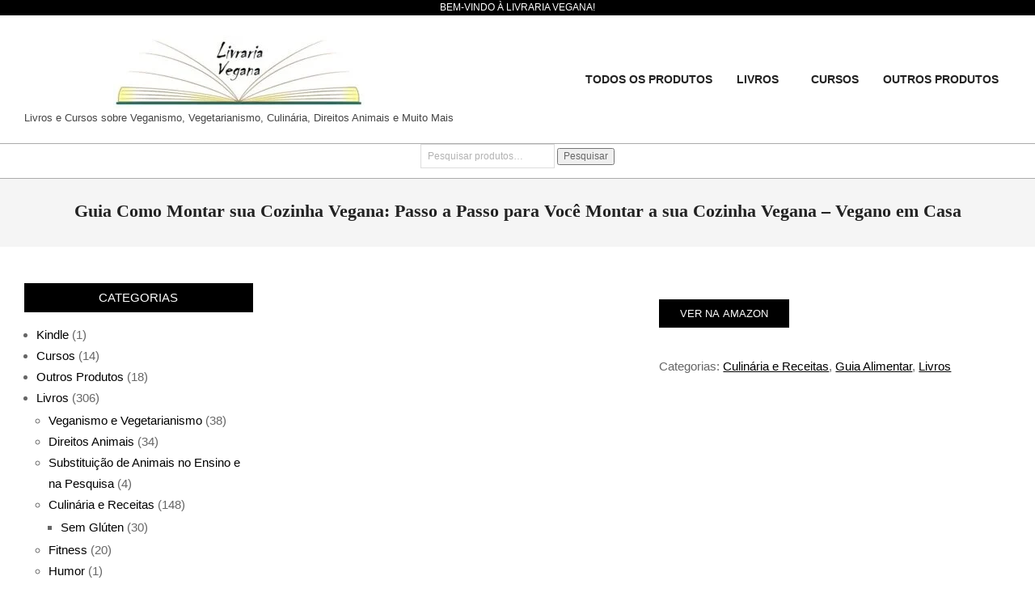

--- FILE ---
content_type: text/html; charset=UTF-8
request_url: https://livrariavegana.com.br/produto/guia-como-montar-sua-cozinha-vegana-passo-a-passo-para-voce-montar-a-sua-cozinha-vegana-vegano-em-casa/
body_size: 32053
content:
<!DOCTYPE html><html lang="pt-BR"><head><script data-no-optimize="1">var litespeed_docref=sessionStorage.getItem("litespeed_docref");litespeed_docref&&(Object.defineProperty(document,"referrer",{get:function(){return litespeed_docref}}),sessionStorage.removeItem("litespeed_docref"));</script> <meta charset="UTF-8" /><meta name='robots' content='index, follow, max-image-preview:large, max-snippet:-1, max-video-preview:-1' /><meta name="facebook-domain-verification" content="livrariavegana" /><meta name="viewport" content="width=device-width, initial-scale=1" /><meta name="generator" content="Unos 2.12.1" /><title>Guia Como Montar sua Cozinha Vegana: Passo a Passo para Você Montar a sua Cozinha Vegana – Vegano em Casa - Livraria Vegana</title><meta name="description" content="Guia Como Montar sua Cozinha Vegana: Passo a Passo para Você Montar a sua Cozinha Vegana – Vegano em Casa, projetado para ensinar tudo o que você precisa." /><link rel="canonical" href="https://livrariavegana.com.br/produto/guia-como-montar-sua-cozinha-vegana-passo-a-passo-para-voce-montar-a-sua-cozinha-vegana-vegano-em-casa/" /><meta property="og:locale" content="pt_BR" /><meta property="og:type" content="article" /><meta property="og:title" content="Guia Como Montar sua Cozinha Vegana: Passo a Passo para Você Montar a sua Cozinha Vegana – Vegano em Casa - Livraria Vegana" /><meta property="og:description" content="Guia Como Montar sua Cozinha Vegana: Passo a Passo para Você Montar a sua Cozinha Vegana – Vegano em Casa, projetado para ensinar tudo o que você precisa." /><meta property="og:url" content="https://livrariavegana.com.br/produto/guia-como-montar-sua-cozinha-vegana-passo-a-passo-para-voce-montar-a-sua-cozinha-vegana-vegano-em-casa/" /><meta property="og:site_name" content="Livraria Vegana" /><meta property="article:modified_time" content="2022-10-04T16:05:28+00:00" /><meta property="og:image" content="http://livrariavegana.com.br/wp-content/uploads/2022/09/Vegano-em-Casa-Guia-Como-montar-sua-cozinha-vegana-Passo-a-passo-para-voce-montar-a-sua-cozinha-vegana.jpg" /><meta property="og:image:width" content="328" /><meta property="og:image:height" content="526" /><meta property="og:image:type" content="image/jpeg" /><meta name="twitter:card" content="summary_large_image" /><meta name="twitter:label1" content="Est. tempo de leitura" /><meta name="twitter:data1" content="2 minutos" /> <script data-jetpack-boost="ignore" type="application/ld+json" class="yoast-schema-graph">{"@context":"https://schema.org","@graph":[{"@type":"WebPage","@id":"https://livrariavegana.com.br/produto/guia-como-montar-sua-cozinha-vegana-passo-a-passo-para-voce-montar-a-sua-cozinha-vegana-vegano-em-casa/","url":"https://livrariavegana.com.br/produto/guia-como-montar-sua-cozinha-vegana-passo-a-passo-para-voce-montar-a-sua-cozinha-vegana-vegano-em-casa/","name":"Guia Como Montar sua Cozinha Vegana: Passo a Passo para Você Montar a sua Cozinha Vegana – Vegano em Casa - Livraria Vegana","isPartOf":{"@id":"https://livrariavegana.com.br/#website"},"primaryImageOfPage":{"@id":"https://livrariavegana.com.br/produto/guia-como-montar-sua-cozinha-vegana-passo-a-passo-para-voce-montar-a-sua-cozinha-vegana-vegano-em-casa/#primaryimage"},"image":{"@id":"https://livrariavegana.com.br/produto/guia-como-montar-sua-cozinha-vegana-passo-a-passo-para-voce-montar-a-sua-cozinha-vegana-vegano-em-casa/#primaryimage"},"thumbnailUrl":"https://i0.wp.com/livrariavegana.com.br/wp-content/uploads/2022/09/Vegano-em-Casa-Guia-Como-montar-sua-cozinha-vegana-Passo-a-passo-para-voce-montar-a-sua-cozinha-vegana.jpg?fit=328%2C526&ssl=1","datePublished":"2022-09-24T01:48:09+00:00","dateModified":"2022-10-04T16:05:28+00:00","description":"Guia Como Montar sua Cozinha Vegana: Passo a Passo para Você Montar a sua Cozinha Vegana – Vegano em Casa, projetado para ensinar tudo o que você precisa.","breadcrumb":{"@id":"https://livrariavegana.com.br/produto/guia-como-montar-sua-cozinha-vegana-passo-a-passo-para-voce-montar-a-sua-cozinha-vegana-vegano-em-casa/#breadcrumb"},"inLanguage":"pt-BR","potentialAction":[{"@type":"ReadAction","target":["https://livrariavegana.com.br/produto/guia-como-montar-sua-cozinha-vegana-passo-a-passo-para-voce-montar-a-sua-cozinha-vegana-vegano-em-casa/"]}]},{"@type":"ImageObject","inLanguage":"pt-BR","@id":"https://livrariavegana.com.br/produto/guia-como-montar-sua-cozinha-vegana-passo-a-passo-para-voce-montar-a-sua-cozinha-vegana-vegano-em-casa/#primaryimage","url":"https://i0.wp.com/livrariavegana.com.br/wp-content/uploads/2022/09/Vegano-em-Casa-Guia-Como-montar-sua-cozinha-vegana-Passo-a-passo-para-voce-montar-a-sua-cozinha-vegana.jpg?fit=328%2C526&ssl=1","contentUrl":"https://i0.wp.com/livrariavegana.com.br/wp-content/uploads/2022/09/Vegano-em-Casa-Guia-Como-montar-sua-cozinha-vegana-Passo-a-passo-para-voce-montar-a-sua-cozinha-vegana.jpg?fit=328%2C526&ssl=1","width":328,"height":526},{"@type":"BreadcrumbList","@id":"https://livrariavegana.com.br/produto/guia-como-montar-sua-cozinha-vegana-passo-a-passo-para-voce-montar-a-sua-cozinha-vegana-vegano-em-casa/#breadcrumb","itemListElement":[{"@type":"ListItem","position":1,"name":"Início","item":"https://livrariavegana.com.br/"},{"@type":"ListItem","position":2,"name":"Todos os produtos","item":"https://livrariavegana.com.br/loja/"},{"@type":"ListItem","position":3,"name":"Guia Como Montar sua Cozinha Vegana: Passo a Passo para Você Montar a sua Cozinha Vegana – Vegano em Casa"}]},{"@type":"WebSite","@id":"https://livrariavegana.com.br/#website","url":"https://livrariavegana.com.br/","name":"Livraria Vegana","description":"Livros e Cursos sobre Veganismo, Vegetarianismo, Culinária, Direitos Animais e Muito Mais","publisher":{"@id":"https://livrariavegana.com.br/#organization"},"potentialAction":[{"@type":"SearchAction","target":{"@type":"EntryPoint","urlTemplate":"https://livrariavegana.com.br/?s={search_term_string}"},"query-input":{"@type":"PropertyValueSpecification","valueRequired":true,"valueName":"search_term_string"}}],"inLanguage":"pt-BR"},{"@type":"Organization","@id":"https://livrariavegana.com.br/#organization","name":"Livraria Vegana","url":"https://livrariavegana.com.br/","logo":{"@type":"ImageObject","inLanguage":"pt-BR","@id":"https://livrariavegana.com.br/#/schema/logo/image/","url":"https://i0.wp.com/livrariavegana.com.br/wp-content/uploads/2021/07/cropped-Logo_Livraria_Vegana-2.jpg?fit=311%2C90&ssl=1","contentUrl":"https://i0.wp.com/livrariavegana.com.br/wp-content/uploads/2021/07/cropped-Logo_Livraria_Vegana-2.jpg?fit=311%2C90&ssl=1","width":311,"height":90,"caption":"Livraria Vegana"},"image":{"@id":"https://livrariavegana.com.br/#/schema/logo/image/"}}]}</script> <link rel='dns-prefetch' href='//stats.wp.com' /><link rel='dns-prefetch' href='//fonts.googleapis.com' /><link rel='preconnect' href='//i0.wp.com' /><link rel='preconnect' href='//c0.wp.com' /><link rel="alternate" type="application/rss+xml" title="Feed para Livraria Vegana &raquo;" href="https://livrariavegana.com.br/feed/" /><link rel="alternate" type="application/rss+xml" title="Feed de comentários para Livraria Vegana &raquo;" href="https://livrariavegana.com.br/comments/feed/" /><link rel="alternate" type="application/rss+xml" title="Feed de comentários para Livraria Vegana &raquo; Guia Como Montar sua Cozinha Vegana: Passo a Passo para Você Montar a sua Cozinha Vegana – Vegano em Casa" href="https://livrariavegana.com.br/produto/guia-como-montar-sua-cozinha-vegana-passo-a-passo-para-voce-montar-a-sua-cozinha-vegana-vegano-em-casa/feed/" /><link rel="alternate" title="oEmbed (JSON)" type="application/json+oembed" href="https://livrariavegana.com.br/wp-json/oembed/1.0/embed?url=https%3A%2F%2Flivrariavegana.com.br%2Fproduto%2Fguia-como-montar-sua-cozinha-vegana-passo-a-passo-para-voce-montar-a-sua-cozinha-vegana-vegano-em-casa%2F" /><link rel="alternate" title="oEmbed (XML)" type="text/xml+oembed" href="https://livrariavegana.com.br/wp-json/oembed/1.0/embed?url=https%3A%2F%2Flivrariavegana.com.br%2Fproduto%2Fguia-como-montar-sua-cozinha-vegana-passo-a-passo-para-voce-montar-a-sua-cozinha-vegana-vegano-em-casa%2F&#038;format=xml" /><link rel="preload" href="https://livrariavegana.com.br/wp-content/themes/unos/library/fonticons/webfonts/fa-solid-900.woff2" as="font" crossorigin="anonymous"><link rel="preload" href="https://livrariavegana.com.br/wp-content/themes/unos/library/fonticons/webfonts/fa-regular-400.woff2" as="font" crossorigin="anonymous"><link rel="preload" href="https://livrariavegana.com.br/wp-content/themes/unos/library/fonticons/webfonts/fa-brands-400.woff2" as="font" crossorigin="anonymous">
<style id='wp-img-auto-sizes-contain-inline-css'>img:is([sizes=auto i],[sizes^="auto," i]){contain-intrinsic-size:3000px 1500px}
/*# sourceURL=wp-img-auto-sizes-contain-inline-css */</style><link data-optimized="2" rel="stylesheet" href="https://livrariavegana.com.br/wp-content/litespeed/css/51bad385b19bd20aae546297d5602cc1.css?ver=784df" /><link rel='stylesheet' id='wp-block-library-css' href='https://c0.wp.com/c/6.9/wp-includes/css/dist/block-library/style.min.css' media='all' /><style id='wp-block-library-theme-inline-css'>.wp-block-audio :where(figcaption){color:#555;font-size:13px;text-align:center}.is-dark-theme .wp-block-audio :where(figcaption){color:#ffffffa6}.wp-block-audio{margin:0 0 1em}.wp-block-code{border:1px solid #ccc;border-radius:4px;font-family:Menlo,Consolas,monaco,monospace;padding:.8em 1em}.wp-block-embed :where(figcaption){color:#555;font-size:13px;text-align:center}.is-dark-theme .wp-block-embed :where(figcaption){color:#ffffffa6}.wp-block-embed{margin:0 0 1em}.blocks-gallery-caption{color:#555;font-size:13px;text-align:center}.is-dark-theme .blocks-gallery-caption{color:#ffffffa6}:root :where(.wp-block-image figcaption){color:#555;font-size:13px;text-align:center}.is-dark-theme :root :where(.wp-block-image figcaption){color:#ffffffa6}.wp-block-image{margin:0 0 1em}.wp-block-pullquote{border-bottom:4px solid;border-top:4px solid;color:currentColor;margin-bottom:1.75em}.wp-block-pullquote :where(cite),.wp-block-pullquote :where(footer),.wp-block-pullquote__citation{color:currentColor;font-size:.8125em;font-style:normal;text-transform:uppercase}.wp-block-quote{border-left:.25em solid;margin:0 0 1.75em;padding-left:1em}.wp-block-quote cite,.wp-block-quote footer{color:currentColor;font-size:.8125em;font-style:normal;position:relative}.wp-block-quote:where(.has-text-align-right){border-left:none;border-right:.25em solid;padding-left:0;padding-right:1em}.wp-block-quote:where(.has-text-align-center){border:none;padding-left:0}.wp-block-quote.is-large,.wp-block-quote.is-style-large,.wp-block-quote:where(.is-style-plain){border:none}.wp-block-search .wp-block-search__label{font-weight:700}.wp-block-search__button{border:1px solid #ccc;padding:.375em .625em}:where(.wp-block-group.has-background){padding:1.25em 2.375em}.wp-block-separator.has-css-opacity{opacity:.4}.wp-block-separator{border:none;border-bottom:2px solid;margin-left:auto;margin-right:auto}.wp-block-separator.has-alpha-channel-opacity{opacity:1}.wp-block-separator:not(.is-style-wide):not(.is-style-dots){width:100px}.wp-block-separator.has-background:not(.is-style-dots){border-bottom:none;height:1px}.wp-block-separator.has-background:not(.is-style-wide):not(.is-style-dots){height:2px}.wp-block-table{margin:0 0 1em}.wp-block-table td,.wp-block-table th{word-break:normal}.wp-block-table :where(figcaption){color:#555;font-size:13px;text-align:center}.is-dark-theme .wp-block-table :where(figcaption){color:#ffffffa6}.wp-block-video :where(figcaption){color:#555;font-size:13px;text-align:center}.is-dark-theme .wp-block-video :where(figcaption){color:#ffffffa6}.wp-block-video{margin:0 0 1em}:root :where(.wp-block-template-part.has-background){margin-bottom:0;margin-top:0;padding:1.25em 2.375em}
/*# sourceURL=/wp-includes/css/dist/block-library/theme.min.css */</style><style id='classic-theme-styles-inline-css'>/*! This file is auto-generated */
.wp-block-button__link{color:#fff;background-color:#32373c;border-radius:9999px;box-shadow:none;text-decoration:none;padding:calc(.667em + 2px) calc(1.333em + 2px);font-size:1.125em}.wp-block-file__button{background:#32373c;color:#fff;text-decoration:none}
/*# sourceURL=/wp-includes/css/classic-themes.min.css */</style><style id='ce4wp-subscribe-style-inline-css'>.wp-block-ce4wp-subscribe{max-width:840px;margin:0 auto}.wp-block-ce4wp-subscribe .title{margin-bottom:0}.wp-block-ce4wp-subscribe .subTitle{margin-top:0;font-size:0.8em}.wp-block-ce4wp-subscribe .disclaimer{margin-top:5px;font-size:0.8em}.wp-block-ce4wp-subscribe .disclaimer .disclaimer-label{margin-left:10px}.wp-block-ce4wp-subscribe .inputBlock{width:100%;margin-bottom:10px}.wp-block-ce4wp-subscribe .inputBlock input{width:100%}.wp-block-ce4wp-subscribe .inputBlock label{display:inline-block}.wp-block-ce4wp-subscribe .submit-button{margin-top:25px;display:block}.wp-block-ce4wp-subscribe .required-text{display:inline-block;margin:0;padding:0;margin-left:0.3em}.wp-block-ce4wp-subscribe .onSubmission{height:0;max-width:840px;margin:0 auto}.wp-block-ce4wp-subscribe .firstNameSummary .lastNameSummary{text-transform:capitalize}.wp-block-ce4wp-subscribe .ce4wp-inline-notification{display:flex;flex-direction:row;align-items:center;padding:13px 10px;width:100%;height:40px;border-style:solid;border-color:orange;border-width:1px;border-left-width:4px;border-radius:3px;background:rgba(255,133,15,0.1);flex:none;order:0;flex-grow:1;margin:0px 0px}.wp-block-ce4wp-subscribe .ce4wp-inline-warning-text{font-style:normal;font-weight:normal;font-size:16px;line-height:20px;display:flex;align-items:center;color:#571600;margin-left:9px}.wp-block-ce4wp-subscribe .ce4wp-inline-warning-icon{color:orange}.wp-block-ce4wp-subscribe .ce4wp-inline-warning-arrow{color:#571600;margin-left:auto}.wp-block-ce4wp-subscribe .ce4wp-banner-clickable{cursor:pointer}.ce4wp-link{cursor:pointer}

.no-flex{display:block}.sub-header{margin-bottom:1em}


/*# sourceURL=https://livrariavegana.com.br/wp-content/plugins/creative-mail-by-constant-contact/assets/js/block/subscribe.css */</style><link rel='stylesheet' id='mediaelement-css' href='https://c0.wp.com/c/6.9/wp-includes/js/mediaelement/mediaelementplayer-legacy.min.css' media='all' /><link rel='stylesheet' id='wp-mediaelement-css' href='https://c0.wp.com/c/6.9/wp-includes/js/mediaelement/wp-mediaelement.min.css' media='all' /><style id='jetpack-sharing-buttons-style-inline-css'>.jetpack-sharing-buttons__services-list{display:flex;flex-direction:row;flex-wrap:wrap;gap:0;list-style-type:none;margin:5px;padding:0}.jetpack-sharing-buttons__services-list.has-small-icon-size{font-size:12px}.jetpack-sharing-buttons__services-list.has-normal-icon-size{font-size:16px}.jetpack-sharing-buttons__services-list.has-large-icon-size{font-size:24px}.jetpack-sharing-buttons__services-list.has-huge-icon-size{font-size:36px}@media print{.jetpack-sharing-buttons__services-list{display:none!important}}.editor-styles-wrapper .wp-block-jetpack-sharing-buttons{gap:0;padding-inline-start:0}ul.jetpack-sharing-buttons__services-list.has-background{padding:1.25em 2.375em}
/*# sourceURL=https://livrariavegana.com.br/wp-content/plugins/jetpack/_inc/blocks/sharing-buttons/view.css */</style><style id='global-styles-inline-css'>:root{--wp--preset--aspect-ratio--square: 1;--wp--preset--aspect-ratio--4-3: 4/3;--wp--preset--aspect-ratio--3-4: 3/4;--wp--preset--aspect-ratio--3-2: 3/2;--wp--preset--aspect-ratio--2-3: 2/3;--wp--preset--aspect-ratio--16-9: 16/9;--wp--preset--aspect-ratio--9-16: 9/16;--wp--preset--color--black: #000000;--wp--preset--color--cyan-bluish-gray: #abb8c3;--wp--preset--color--white: #ffffff;--wp--preset--color--pale-pink: #f78da7;--wp--preset--color--vivid-red: #cf2e2e;--wp--preset--color--luminous-vivid-orange: #ff6900;--wp--preset--color--luminous-vivid-amber: #fcb900;--wp--preset--color--light-green-cyan: #7bdcb5;--wp--preset--color--vivid-green-cyan: #00d084;--wp--preset--color--pale-cyan-blue: #8ed1fc;--wp--preset--color--vivid-cyan-blue: #0693e3;--wp--preset--color--vivid-purple: #9b51e0;--wp--preset--color--accent: #000000;--wp--preset--color--accent-font: #ffffff;--wp--preset--gradient--vivid-cyan-blue-to-vivid-purple: linear-gradient(135deg,rgb(6,147,227) 0%,rgb(155,81,224) 100%);--wp--preset--gradient--light-green-cyan-to-vivid-green-cyan: linear-gradient(135deg,rgb(122,220,180) 0%,rgb(0,208,130) 100%);--wp--preset--gradient--luminous-vivid-amber-to-luminous-vivid-orange: linear-gradient(135deg,rgb(252,185,0) 0%,rgb(255,105,0) 100%);--wp--preset--gradient--luminous-vivid-orange-to-vivid-red: linear-gradient(135deg,rgb(255,105,0) 0%,rgb(207,46,46) 100%);--wp--preset--gradient--very-light-gray-to-cyan-bluish-gray: linear-gradient(135deg,rgb(238,238,238) 0%,rgb(169,184,195) 100%);--wp--preset--gradient--cool-to-warm-spectrum: linear-gradient(135deg,rgb(74,234,220) 0%,rgb(151,120,209) 20%,rgb(207,42,186) 40%,rgb(238,44,130) 60%,rgb(251,105,98) 80%,rgb(254,248,76) 100%);--wp--preset--gradient--blush-light-purple: linear-gradient(135deg,rgb(255,206,236) 0%,rgb(152,150,240) 100%);--wp--preset--gradient--blush-bordeaux: linear-gradient(135deg,rgb(254,205,165) 0%,rgb(254,45,45) 50%,rgb(107,0,62) 100%);--wp--preset--gradient--luminous-dusk: linear-gradient(135deg,rgb(255,203,112) 0%,rgb(199,81,192) 50%,rgb(65,88,208) 100%);--wp--preset--gradient--pale-ocean: linear-gradient(135deg,rgb(255,245,203) 0%,rgb(182,227,212) 50%,rgb(51,167,181) 100%);--wp--preset--gradient--electric-grass: linear-gradient(135deg,rgb(202,248,128) 0%,rgb(113,206,126) 100%);--wp--preset--gradient--midnight: linear-gradient(135deg,rgb(2,3,129) 0%,rgb(40,116,252) 100%);--wp--preset--font-size--small: 13px;--wp--preset--font-size--medium: 20px;--wp--preset--font-size--large: 36px;--wp--preset--font-size--x-large: 42px;--wp--preset--spacing--20: 0.44rem;--wp--preset--spacing--30: 0.67rem;--wp--preset--spacing--40: 1rem;--wp--preset--spacing--50: 1.5rem;--wp--preset--spacing--60: 2.25rem;--wp--preset--spacing--70: 3.38rem;--wp--preset--spacing--80: 5.06rem;--wp--preset--shadow--natural: 6px 6px 9px rgba(0, 0, 0, 0.2);--wp--preset--shadow--deep: 12px 12px 50px rgba(0, 0, 0, 0.4);--wp--preset--shadow--sharp: 6px 6px 0px rgba(0, 0, 0, 0.2);--wp--preset--shadow--outlined: 6px 6px 0px -3px rgb(255, 255, 255), 6px 6px rgb(0, 0, 0);--wp--preset--shadow--crisp: 6px 6px 0px rgb(0, 0, 0);}:where(.is-layout-flex){gap: 0.5em;}:where(.is-layout-grid){gap: 0.5em;}body .is-layout-flex{display: flex;}.is-layout-flex{flex-wrap: wrap;align-items: center;}.is-layout-flex > :is(*, div){margin: 0;}body .is-layout-grid{display: grid;}.is-layout-grid > :is(*, div){margin: 0;}:where(.wp-block-columns.is-layout-flex){gap: 2em;}:where(.wp-block-columns.is-layout-grid){gap: 2em;}:where(.wp-block-post-template.is-layout-flex){gap: 1.25em;}:where(.wp-block-post-template.is-layout-grid){gap: 1.25em;}.has-black-color{color: var(--wp--preset--color--black) !important;}.has-cyan-bluish-gray-color{color: var(--wp--preset--color--cyan-bluish-gray) !important;}.has-white-color{color: var(--wp--preset--color--white) !important;}.has-pale-pink-color{color: var(--wp--preset--color--pale-pink) !important;}.has-vivid-red-color{color: var(--wp--preset--color--vivid-red) !important;}.has-luminous-vivid-orange-color{color: var(--wp--preset--color--luminous-vivid-orange) !important;}.has-luminous-vivid-amber-color{color: var(--wp--preset--color--luminous-vivid-amber) !important;}.has-light-green-cyan-color{color: var(--wp--preset--color--light-green-cyan) !important;}.has-vivid-green-cyan-color{color: var(--wp--preset--color--vivid-green-cyan) !important;}.has-pale-cyan-blue-color{color: var(--wp--preset--color--pale-cyan-blue) !important;}.has-vivid-cyan-blue-color{color: var(--wp--preset--color--vivid-cyan-blue) !important;}.has-vivid-purple-color{color: var(--wp--preset--color--vivid-purple) !important;}.has-black-background-color{background-color: var(--wp--preset--color--black) !important;}.has-cyan-bluish-gray-background-color{background-color: var(--wp--preset--color--cyan-bluish-gray) !important;}.has-white-background-color{background-color: var(--wp--preset--color--white) !important;}.has-pale-pink-background-color{background-color: var(--wp--preset--color--pale-pink) !important;}.has-vivid-red-background-color{background-color: var(--wp--preset--color--vivid-red) !important;}.has-luminous-vivid-orange-background-color{background-color: var(--wp--preset--color--luminous-vivid-orange) !important;}.has-luminous-vivid-amber-background-color{background-color: var(--wp--preset--color--luminous-vivid-amber) !important;}.has-light-green-cyan-background-color{background-color: var(--wp--preset--color--light-green-cyan) !important;}.has-vivid-green-cyan-background-color{background-color: var(--wp--preset--color--vivid-green-cyan) !important;}.has-pale-cyan-blue-background-color{background-color: var(--wp--preset--color--pale-cyan-blue) !important;}.has-vivid-cyan-blue-background-color{background-color: var(--wp--preset--color--vivid-cyan-blue) !important;}.has-vivid-purple-background-color{background-color: var(--wp--preset--color--vivid-purple) !important;}.has-black-border-color{border-color: var(--wp--preset--color--black) !important;}.has-cyan-bluish-gray-border-color{border-color: var(--wp--preset--color--cyan-bluish-gray) !important;}.has-white-border-color{border-color: var(--wp--preset--color--white) !important;}.has-pale-pink-border-color{border-color: var(--wp--preset--color--pale-pink) !important;}.has-vivid-red-border-color{border-color: var(--wp--preset--color--vivid-red) !important;}.has-luminous-vivid-orange-border-color{border-color: var(--wp--preset--color--luminous-vivid-orange) !important;}.has-luminous-vivid-amber-border-color{border-color: var(--wp--preset--color--luminous-vivid-amber) !important;}.has-light-green-cyan-border-color{border-color: var(--wp--preset--color--light-green-cyan) !important;}.has-vivid-green-cyan-border-color{border-color: var(--wp--preset--color--vivid-green-cyan) !important;}.has-pale-cyan-blue-border-color{border-color: var(--wp--preset--color--pale-cyan-blue) !important;}.has-vivid-cyan-blue-border-color{border-color: var(--wp--preset--color--vivid-cyan-blue) !important;}.has-vivid-purple-border-color{border-color: var(--wp--preset--color--vivid-purple) !important;}.has-vivid-cyan-blue-to-vivid-purple-gradient-background{background: var(--wp--preset--gradient--vivid-cyan-blue-to-vivid-purple) !important;}.has-light-green-cyan-to-vivid-green-cyan-gradient-background{background: var(--wp--preset--gradient--light-green-cyan-to-vivid-green-cyan) !important;}.has-luminous-vivid-amber-to-luminous-vivid-orange-gradient-background{background: var(--wp--preset--gradient--luminous-vivid-amber-to-luminous-vivid-orange) !important;}.has-luminous-vivid-orange-to-vivid-red-gradient-background{background: var(--wp--preset--gradient--luminous-vivid-orange-to-vivid-red) !important;}.has-very-light-gray-to-cyan-bluish-gray-gradient-background{background: var(--wp--preset--gradient--very-light-gray-to-cyan-bluish-gray) !important;}.has-cool-to-warm-spectrum-gradient-background{background: var(--wp--preset--gradient--cool-to-warm-spectrum) !important;}.has-blush-light-purple-gradient-background{background: var(--wp--preset--gradient--blush-light-purple) !important;}.has-blush-bordeaux-gradient-background{background: var(--wp--preset--gradient--blush-bordeaux) !important;}.has-luminous-dusk-gradient-background{background: var(--wp--preset--gradient--luminous-dusk) !important;}.has-pale-ocean-gradient-background{background: var(--wp--preset--gradient--pale-ocean) !important;}.has-electric-grass-gradient-background{background: var(--wp--preset--gradient--electric-grass) !important;}.has-midnight-gradient-background{background: var(--wp--preset--gradient--midnight) !important;}.has-small-font-size{font-size: var(--wp--preset--font-size--small) !important;}.has-medium-font-size{font-size: var(--wp--preset--font-size--medium) !important;}.has-large-font-size{font-size: var(--wp--preset--font-size--large) !important;}.has-x-large-font-size{font-size: var(--wp--preset--font-size--x-large) !important;}
:where(.wp-block-post-template.is-layout-flex){gap: 1.25em;}:where(.wp-block-post-template.is-layout-grid){gap: 1.25em;}
:where(.wp-block-term-template.is-layout-flex){gap: 1.25em;}:where(.wp-block-term-template.is-layout-grid){gap: 1.25em;}
:where(.wp-block-columns.is-layout-flex){gap: 2em;}:where(.wp-block-columns.is-layout-grid){gap: 2em;}
:root :where(.wp-block-pullquote){font-size: 1.5em;line-height: 1.6;}
/*# sourceURL=global-styles-inline-css */</style><link rel='stylesheet' id='photoswipe-css' href='https://c0.wp.com/p/woocommerce/10.4.3/assets/css/photoswipe/photoswipe.min.css' media='all' /><link rel='stylesheet' id='photoswipe-default-skin-css' href='https://c0.wp.com/p/woocommerce/10.4.3/assets/css/photoswipe/default-skin/default-skin.min.css' media='all' /><link rel='stylesheet' id='woocommerce-layout-css' href='https://c0.wp.com/p/woocommerce/10.4.3/assets/css/woocommerce-layout.css' media='all' /><style id='woocommerce-layout-inline-css'>.infinite-scroll .woocommerce-pagination {
		display: none;
	}
/*# sourceURL=woocommerce-layout-inline-css */</style><link rel='stylesheet' id='woocommerce-smallscreen-css' href='https://c0.wp.com/p/woocommerce/10.4.3/assets/css/woocommerce-smallscreen.css' media='only screen and (max-width: 768px)' /><link rel='stylesheet' id='woocommerce-general-css' href='https://c0.wp.com/p/woocommerce/10.4.3/assets/css/woocommerce.css' media='all' /><style id='woocommerce-inline-inline-css'>.woocommerce form .form-row .required { visibility: visible; }
/*# sourceURL=woocommerce-inline-inline-css */</style><link rel='stylesheet' id='jetpack-subscriptions-css' href='https://c0.wp.com/p/jetpack/15.4/_inc/build/subscriptions/subscriptions.min.css' media='all' /><style id='wcz-customizer-custom-css-inline-css'>body.post-type-archive-product header.woocommerce-products-header .woocommerce-products-header__title{display:none !important;}
/*# sourceURL=wcz-customizer-custom-css-inline-css */</style><style id='hoot-wpblocks-inline-css'>a {  color: #000000; }  a:hover {  color: #000000; }  .accent-typo {  background: #000000;  color: #ffffff; }  .invert-accent-typo {  background: #ffffff;  color: #000000; }  .invert-typo {  color: #ffffff; }  .enforce-typo {  background: #ffffff; }  body.wordpress input[type="submit"], body.wordpress #submit, body.wordpress .button {  border-color: #000000;  background: #000000;  color: #ffffff; }  body.wordpress input[type="submit"]:hover, body.wordpress #submit:hover, body.wordpress .button:hover, body.wordpress input[type="submit"]:focus, body.wordpress #submit:focus, body.wordpress .button:focus {  color: #000000;  background: #ffffff; }  h1, h2, h3, h4, h5, h6, .title, .titlefont {  font-family: "Lora", serif;  text-transform: none; }  #main.main,.below-header {  background: #ffffff; }  #topbar {  background: #000000;  color: #ffffff; }  #topbar.js-search .searchform.expand .searchtext {  background: #000000; }  #topbar.js-search .searchform.expand .searchtext,#topbar .js-search-placeholder {  color: #ffffff; }  .header-aside-search.js-search .searchform i.fa-search {  color: #000000; }  #site-logo.logo-border {  border-color: #000000; }  #site-title {  font-family: "Lora", serif;  text-transform: uppercase; }  .site-logo-with-icon #site-title i {  font-size: 50px; }  .site-logo-mixed-image img {  max-width: 200px; }  .site-title-line em {  color: #000000; }  .site-title-line mark {  background: #000000;  color: #ffffff; }  .site-title-heading-font {  font-family: "Lora", serif; }  .entry-grid .more-link {  font-family: "Lora", serif; }  .menu-items ul {  background: #ffffff; }  .menu-items li.current-menu-item:not(.nohighlight), .menu-items li.current-menu-ancestor, .menu-items li:hover {  background: #000000; }  .menu-items li.current-menu-item:not(.nohighlight) > a, .menu-items li.current-menu-ancestor > a, .menu-items li:hover > a {  color: #ffffff; }  .menu-tag {  border-color: #000000; }  #header .menu-items li.current-menu-item:not(.nohighlight) > a .menu-tag, #header .menu-items li.current-menu-ancestor > a .menu-tag, #header .menu-items li:hover > a .menu-tag {  background: #ffffff;  color: #000000;  border-color: #ffffff; }  .more-link, .more-link a {  color: #000000; }  .more-link:hover, .more-link:hover a {  color: #000000; }  .sidebar .widget-title,.sub-footer .widget-title, .footer .widget-title {  background: #000000;  color: #ffffff;  border: solid 1px;  border-color: #000000; }  .sidebar .widget:hover .widget-title,.sub-footer .widget:hover .widget-title, .footer .widget:hover .widget-title {  background: #ffffff;  color: #000000; }  .main-content-grid,.widget,.frontpage-area {  margin-top: 45px; }  .widget,.frontpage-area {  margin-bottom: 45px; }  .frontpage-area.module-bg-highlight, .frontpage-area.module-bg-color, .frontpage-area.module-bg-image {  padding: 45px 0; }  .footer .widget {  margin: 30px 0; }  .js-search .searchform.expand .searchtext {  background: #ffffff; }  #infinite-handle span,.lrm-form a.button, .lrm-form button, .lrm-form button[type=submit], .lrm-form #buddypress input[type=submit], .lrm-form input[type=submit],.widget_breadcrumb_navxt .breadcrumbs > .hoot-bcn-pretext {  background: #000000;  color: #ffffff; }  .woocommerce nav.woocommerce-pagination ul li a:focus, .woocommerce nav.woocommerce-pagination ul li a:hover {  color: #000000; }  .woocommerce div.product .woocommerce-tabs ul.tabs li:hover,.woocommerce div.product .woocommerce-tabs ul.tabs li.active {  background: #000000; }  .woocommerce div.product .woocommerce-tabs ul.tabs li:hover a, .woocommerce div.product .woocommerce-tabs ul.tabs li:hover a:hover,.woocommerce div.product .woocommerce-tabs ul.tabs li.active a {  color: #ffffff; }  .wc-block-components-button, .woocommerce #respond input#submit.alt, .woocommerce a.button.alt, .woocommerce button.button.alt, .woocommerce input.button.alt {  border-color: #000000;  background: #000000;  color: #ffffff; }  .wc-block-components-button:hover, .woocommerce #respond input#submit.alt:hover, .woocommerce a.button.alt:hover, .woocommerce button.button.alt:hover, .woocommerce input.button.alt:hover {  background: #ffffff;  color: #000000; }  .widget_breadcrumb_navxt .breadcrumbs > .hoot-bcn-pretext:after {  border-left-color: #000000; }  :root .has-accent-color,.is-style-outline>.wp-block-button__link:not(.has-text-color), .wp-block-button__link.is-style-outline:not(.has-text-color) {  color: #000000; }  :root .has-accent-background-color,.wp-block-button__link,.wp-block-button__link:hover,.wp-block-search__button,.wp-block-search__button:hover, .wp-block-file__button,.wp-block-file__button:hover {  background: #000000; }  :root .has-accent-font-color,.wp-block-button__link,.wp-block-button__link:hover,.wp-block-search__button,.wp-block-search__button:hover, .wp-block-file__button,.wp-block-file__button:hover {  color: #ffffff; }  :root .has-accent-font-background-color {  background: #ffffff; }  @media only screen and (max-width: 969px){ .mobilemenu-fixed .menu-toggle, .mobilemenu-fixed .menu-items {  background: #ffffff; }  .sidebar {  margin-top: 45px; }  .frontpage-widgetarea > div.hgrid > [class*="hgrid-span-"] {  margin-bottom: 45px; }  }
/*# sourceURL=hoot-wpblocks-inline-css */</style><link rel="https://api.w.org/" href="https://livrariavegana.com.br/wp-json/" /><link rel="alternate" title="JSON" type="application/json" href="https://livrariavegana.com.br/wp-json/wp/v2/product/792" /><link rel="EditURI" type="application/rsd+xml" title="RSD" href="https://livrariavegana.com.br/xmlrpc.php?rsd" /><meta name="generator" content="WordPress 6.9" /><meta name="generator" content="WooCommerce 10.4.3" /><link rel='shortlink' href='https://livrariavegana.com.br/?p=792' /><meta name="google-site-verification" content="zO74QZxpIcHsG4RQM6HOZWGnndpjnvtT-mGsa3FQODc" /><meta name="lomadee-verification" content="23022914" /><style>img#wpstats{display:none}</style><noscript><style>.woocommerce-product-gallery{ opacity: 1 !important; }</style></noscript><meta name="generator" content="Elementor 3.34.2; features: additional_custom_breakpoints; settings: css_print_method-external, google_font-enabled, font_display-auto"><style>.e-con.e-parent:nth-of-type(n+4):not(.e-lazyloaded):not(.e-no-lazyload),
				.e-con.e-parent:nth-of-type(n+4):not(.e-lazyloaded):not(.e-no-lazyload) * {
					background-image: none !important;
				}
				@media screen and (max-height: 1024px) {
					.e-con.e-parent:nth-of-type(n+3):not(.e-lazyloaded):not(.e-no-lazyload),
					.e-con.e-parent:nth-of-type(n+3):not(.e-lazyloaded):not(.e-no-lazyload) * {
						background-image: none !important;
					}
				}
				@media screen and (max-height: 640px) {
					.e-con.e-parent:nth-of-type(n+2):not(.e-lazyloaded):not(.e-no-lazyload),
					.e-con.e-parent:nth-of-type(n+2):not(.e-lazyloaded):not(.e-no-lazyload) * {
						background-image: none !important;
					}
				}</style><link rel="icon" href="https://i0.wp.com/livrariavegana.com.br/wp-content/uploads/2021/07/cropped-Icone_Livraria_Vegana.jpg?fit=32%2C32&#038;ssl=1" sizes="32x32" /><link rel="icon" href="https://i0.wp.com/livrariavegana.com.br/wp-content/uploads/2021/07/cropped-Icone_Livraria_Vegana.jpg?fit=192%2C192&#038;ssl=1" sizes="192x192" /><link rel="apple-touch-icon" href="https://i0.wp.com/livrariavegana.com.br/wp-content/uploads/2021/07/cropped-Icone_Livraria_Vegana.jpg?fit=180%2C180&#038;ssl=1" /><meta name="msapplication-TileImage" content="https://i0.wp.com/livrariavegana.com.br/wp-content/uploads/2021/07/cropped-Icone_Livraria_Vegana.jpg?fit=270%2C270&#038;ssl=1" /><style id="kirki-inline-styles"></style></head><body class="wp-singular product-template-default single single-product postid-792 wp-custom-logo wp-theme-unos unos wordpress ltr pt pt-br parent-theme logged-out custom-background custom-header display-header-text singular singular-product singular-product-792 theme-unos cookies-not-set woocommerce woocommerce-page woocommerce-no-js wcz-woocommerce elementor-default elementor-kit-93" dir="ltr" itemscope="itemscope" itemtype="https://schema.org/WebPage">
<a href="#main" class="screen-reader-text">Skip to content</a><div id="topbar" class=" topbar inline-nav js-search social-icons-invert hgrid-stretch"><div class="hgrid"><div class="hgrid-span-12"><div class="topbar-inner table"><div id="topbar-center" class="table-cell-mid topbar-part"><section id="text-5" class="widget widget_text"><div class="textwidget"><p>BEM-VINDO À LIVRARIA VEGANA!</p></div></section></div></div></div></div></div><div id="page-wrapper" class=" site-stretch page-wrapper sitewrap-narrow-left sidebarsN sidebars1 hoot-cf7-style hoot-mapp-style hoot-jetpack-style hoot-sticky-sidebar"><header id="header" class="site-header header-layout-primary-menu header-layout-secondary-none tablemenu" role="banner" itemscope="itemscope" itemtype="https://schema.org/WPHeader"><div id="header-primary" class=" header-part header-primary header-primary-menu"><div class="hgrid"><div class="table hgrid-span-12"><div id="branding" class="site-branding branding table-cell-mid"><div id="site-logo" class="site-logo-image"><div id="site-logo-image" class="site-logo-image"><div id="site-title" class="site-title" itemprop="headline"><a href="https://livrariavegana.com.br/" class="custom-logo-link" rel="home"><img data-lazyloaded="1" src="[data-uri]" width="311" height="90" data-src="https://i0.wp.com/livrariavegana.com.br/wp-content/uploads/2021/07/cropped-Logo_Livraria_Vegana-2.jpg?fit=311%2C90&amp;ssl=1" class="custom-logo" alt="Livraria Vegana" /></a><div style="height: 1px;width: 1px;margin: -1px;overflow: hidden;position: absolute !important">Livraria Vegana</div></div><div id="site-description" class="site-description" itemprop="description">Livros e Cursos sobre Veganismo, Vegetarianismo, Culinária, Direitos Animais e Muito Mais</div></div></div></div><div id="header-aside" class=" header-aside table-cell-mid header-aside-menu header-aside-menu-fixed"><div class="menu-area-wrap"><div class="screen-reader-text">Primary Navigation Menu</div><nav id="menu-primary" class="menu nav-menu menu-primary mobilemenu-fixed mobilesubmenu-open" role="navigation" itemscope="itemscope" itemtype="https://schema.org/SiteNavigationElement">
<a class="menu-toggle" href="#"><span class="menu-toggle-text">Menu</span><i class="fas fa-bars"></i></a><ul id="menu-primary-items" class="menu-items sf-menu menu"><li id="menu-item-84" class="menu-item menu-item-type-post_type menu-item-object-page current_page_parent menu-item-84"><a href="https://livrariavegana.com.br/loja/"><span class="menu-title"><span class="menu-title-text">Todos os produtos</span></span></a></li><li id="menu-item-511" class="menu-item menu-item-type-taxonomy menu-item-object-product_cat current-product-ancestor current-menu-parent current-product-parent menu-item-has-children menu-item-511"><a href="https://livrariavegana.com.br/categoria-produto/livros/"><span class="menu-title"><span class="menu-title-text">Livros</span></span></a><ul class="sub-menu"><li id="menu-item-1347" class="menu-item menu-item-type-taxonomy menu-item-object-product_cat menu-item-1347"><a href="https://livrariavegana.com.br/categoria-produto/livros/autobiografia/"><span class="menu-title"><span class="menu-title-text">Autobiografia</span></span></a></li><li id="menu-item-1348" class="menu-item menu-item-type-taxonomy menu-item-object-product_cat menu-item-1348"><a href="https://livrariavegana.com.br/categoria-produto/livros/colecao-vegan-fitness/"><span class="menu-title"><span class="menu-title-text">Coleção Vegan Fitness</span></span></a></li><li id="menu-item-60" class="menu-item menu-item-type-taxonomy menu-item-object-product_cat current-product-ancestor current-menu-parent current-product-parent menu-item-has-children menu-item-60"><a href="https://livrariavegana.com.br/categoria-produto/livros/culinaria/"><span class="menu-title"><span class="menu-title-text">Culinária e Receitas</span></span></a><ul class="sub-menu"><li id="menu-item-762" class="menu-item menu-item-type-taxonomy menu-item-object-product_cat menu-item-762"><a href="https://livrariavegana.com.br/categoria-produto/livros/culinaria/sem-gluten/"><span class="menu-title"><span class="menu-title-text">Sem Glúten</span></span></a></li></ul></li><li id="menu-item-62" class="menu-item menu-item-type-taxonomy menu-item-object-product_cat menu-item-62"><a href="https://livrariavegana.com.br/categoria-produto/livros/direitos-animais/"><span class="menu-title"><span class="menu-title-text">Direitos Animais</span></span></a></li><li id="menu-item-331" class="menu-item menu-item-type-taxonomy menu-item-object-product_cat menu-item-331"><a href="https://livrariavegana.com.br/categoria-produto/livros/diversos/"><span class="menu-title"><span class="menu-title-text">Diversos</span></span></a></li><li id="menu-item-1350" class="menu-item menu-item-type-taxonomy menu-item-object-product_cat menu-item-1350"><a href="https://livrariavegana.com.br/categoria-produto/livros/emagrecimento/"><span class="menu-title"><span class="menu-title-text">Emagrecimento</span></span></a></li><li id="menu-item-1351" class="menu-item menu-item-type-taxonomy menu-item-object-product_cat menu-item-1351"><a href="https://livrariavegana.com.br/categoria-produto/livros/fitness/"><span class="menu-title"><span class="menu-title-text">Fitness</span></span></a></li><li id="menu-item-1352" class="menu-item menu-item-type-taxonomy menu-item-object-product_cat menu-item-1352"><a href="https://livrariavegana.com.br/categoria-produto/livros/gratuitos/"><span class="menu-title"><span class="menu-title-text">Gratuitos</span></span></a></li><li id="menu-item-77" class="menu-item menu-item-type-taxonomy menu-item-object-product_cat current-product-ancestor current-menu-parent current-product-parent menu-item-77"><a href="https://livrariavegana.com.br/categoria-produto/livros/guia-alimentar/"><span class="menu-title"><span class="menu-title-text">Guia Alimentar</span></span></a></li><li id="menu-item-1353" class="menu-item menu-item-type-taxonomy menu-item-object-product_cat menu-item-1353"><a href="https://livrariavegana.com.br/categoria-produto/livros/humor/"><span class="menu-title"><span class="menu-title-text">Humor</span></span></a></li><li id="menu-item-63" class="menu-item menu-item-type-taxonomy menu-item-object-product_cat menu-item-63"><a href="https://livrariavegana.com.br/categoria-produto/livros/infanto-juvenil/"><span class="menu-title"><span class="menu-title-text">Infanto-Juvenil</span></span></a></li><li id="menu-item-1355" class="menu-item menu-item-type-taxonomy menu-item-object-product_cat menu-item-1355"><a href="https://livrariavegana.com.br/categoria-produto/livros/revista-veganismos/"><span class="menu-title"><span class="menu-title-text">Revista Veganismos</span></span></a></li><li id="menu-item-64" class="menu-item menu-item-type-taxonomy menu-item-object-product_cat menu-item-64"><a href="https://livrariavegana.com.br/categoria-produto/livros/veganismo-e-vegetarianismo/"><span class="menu-title"><span class="menu-title-text">Veganismo e Vegetarianismo</span></span></a></li></ul></li><li id="menu-item-61" class="menu-item menu-item-type-taxonomy menu-item-object-product_cat menu-item-61"><a href="https://livrariavegana.com.br/categoria-produto/cursos/"><span class="menu-title"><span class="menu-title-text">Cursos</span></span></a></li><li id="menu-item-508" class="menu-item menu-item-type-taxonomy menu-item-object-product_cat menu-item-508"><a href="https://livrariavegana.com.br/categoria-produto/outros-produtos/"><span class="menu-title"><span class="menu-title-text">Outros Produtos</span></span></a></li></ul></nav></div></div></div></div></div></header><div id="below-header" class=" below-header inline-nav js-search below-header-boxed"><div class="hgrid"><div class="hgrid-span-12"><div class="below-header-inner"><div id="below-header-center" class="below-header-part"><section id="woocommerce_product_search-9" class="widget woocommerce widget_product_search"><form role="search" method="get" class="woocommerce-product-search" action="https://livrariavegana.com.br/">
<label class="screen-reader-text" for="woocommerce-product-search-field-0">Pesquisar por:</label>
<input type="search" id="woocommerce-product-search-field-0" class="search-field" placeholder="Pesquisar produtos&hellip;" value="" name="s" />
<button type="submit" value="Pesquisar" class="">Pesquisar</button>
<input type="hidden" name="post_type" value="product" /></form></section></div></div></div></div></div><div id="main" class=" main"><div id="loop-meta" class=" loop-meta-wrap pageheader-bg-default   loop-meta-withtext"><div class="hgrid"><div class=" loop-meta hgrid-span-12" itemscope="itemscope" itemtype="https://schema.org/WebPageElement"><div class="entry-header"><h1 class=" loop-title entry-title" itemprop="headline">Guia Como Montar sua Cozinha Vegana: Passo a Passo para Você Montar a sua Cozinha Vegana – Vegano em Casa</h1></div></div></div></div><div class="hgrid main-content-grid"><main id="content" class="content  hgrid-span-9 has-sidebar layout-narrow-left " role="main" itemprop="mainContentOfPage"><div id="content-wrap" class=" content-wrap theiaStickySidebar"><div class="woocommerce-notices-wrapper"></div><div id="product-792" class="entry author-carolborjaoliveira product type-product post-792 status-publish first instock product_cat-culinaria product_cat-guia-alimentar product_cat-livros has-post-thumbnail shipping-taxable product-type-external"><div class="woocommerce-product-gallery woocommerce-product-gallery--with-images woocommerce-product-gallery--columns-4 images" data-columns="4" style="opacity: 0; transition: opacity .25s ease-in-out;"><div class="woocommerce-product-gallery__wrapper"><div data-thumb="https://i0.wp.com/livrariavegana.com.br/wp-content/uploads/2022/09/Vegano-em-Casa-Guia-Como-montar-sua-cozinha-vegana-Passo-a-passo-para-voce-montar-a-sua-cozinha-vegana.jpg?resize=100%2C100&#038;ssl=1" data-thumb-alt="Guia Como Montar sua Cozinha Vegana: Passo a Passo para Você Montar a sua Cozinha Vegana – Vegano em Casa" data-thumb-srcset="https://i0.wp.com/livrariavegana.com.br/wp-content/uploads/2022/09/Vegano-em-Casa-Guia-Como-montar-sua-cozinha-vegana-Passo-a-passo-para-voce-montar-a-sua-cozinha-vegana.jpg?resize=150%2C150&amp;ssl=1 150w, https://i0.wp.com/livrariavegana.com.br/wp-content/uploads/2022/09/Vegano-em-Casa-Guia-Como-montar-sua-cozinha-vegana-Passo-a-passo-para-voce-montar-a-sua-cozinha-vegana.jpg?resize=100%2C100&amp;ssl=1 100w, https://i0.wp.com/livrariavegana.com.br/wp-content/uploads/2022/09/Vegano-em-Casa-Guia-Como-montar-sua-cozinha-vegana-Passo-a-passo-para-voce-montar-a-sua-cozinha-vegana.jpg?zoom=2&amp;resize=100%2C100 200w, https://i0.wp.com/livrariavegana.com.br/wp-content/uploads/2022/09/Vegano-em-Casa-Guia-Como-montar-sua-cozinha-vegana-Passo-a-passo-para-voce-montar-a-sua-cozinha-vegana.jpg?zoom=3&amp;resize=100%2C100 300w"  data-thumb-sizes="(max-width: 100px) 100vw, 100px" class="woocommerce-product-gallery__image"><a href="https://i0.wp.com/livrariavegana.com.br/wp-content/uploads/2022/09/Vegano-em-Casa-Guia-Como-montar-sua-cozinha-vegana-Passo-a-passo-para-voce-montar-a-sua-cozinha-vegana.jpg?fit=328%2C526&#038;ssl=1"><img fetchpriority="high" width="328" height="526" src="https://i0.wp.com/livrariavegana.com.br/wp-content/uploads/2022/09/Vegano-em-Casa-Guia-Como-montar-sua-cozinha-vegana-Passo-a-passo-para-voce-montar-a-sua-cozinha-vegana.jpg?fit=328%2C526&amp;ssl=1" class="wp-post-image" alt="Guia Como Montar sua Cozinha Vegana: Passo a Passo para Você Montar a sua Cozinha Vegana – Vegano em Casa" data-caption="" data-src="https://i0.wp.com/livrariavegana.com.br/wp-content/uploads/2022/09/Vegano-em-Casa-Guia-Como-montar-sua-cozinha-vegana-Passo-a-passo-para-voce-montar-a-sua-cozinha-vegana.jpg?fit=328%2C526&#038;ssl=1" data-large_image="https://i0.wp.com/livrariavegana.com.br/wp-content/uploads/2022/09/Vegano-em-Casa-Guia-Como-montar-sua-cozinha-vegana-Passo-a-passo-para-voce-montar-a-sua-cozinha-vegana.jpg?fit=328%2C526&#038;ssl=1" data-large_image_width="328" data-large_image_height="526" decoding="async" srcset="https://i0.wp.com/livrariavegana.com.br/wp-content/uploads/2022/09/Vegano-em-Casa-Guia-Como-montar-sua-cozinha-vegana-Passo-a-passo-para-voce-montar-a-sua-cozinha-vegana.jpg?w=328&amp;ssl=1 328w, https://i0.wp.com/livrariavegana.com.br/wp-content/uploads/2022/09/Vegano-em-Casa-Guia-Como-montar-sua-cozinha-vegana-Passo-a-passo-para-voce-montar-a-sua-cozinha-vegana.jpg?resize=187%2C300&amp;ssl=1 187w, https://i0.wp.com/livrariavegana.com.br/wp-content/uploads/2022/09/Vegano-em-Casa-Guia-Como-montar-sua-cozinha-vegana-Passo-a-passo-para-voce-montar-a-sua-cozinha-vegana.jpg?resize=312%2C500&amp;ssl=1 312w, https://i0.wp.com/livrariavegana.com.br/wp-content/uploads/2022/09/Vegano-em-Casa-Guia-Como-montar-sua-cozinha-vegana-Passo-a-passo-para-voce-montar-a-sua-cozinha-vegana.jpg?resize=300%2C481&amp;ssl=1 300w" sizes="(max-width: 328px) 100vw, 328px" /></a></div></div></div><div class="summary entry-summary"><h1 class="product_title entry-title">Guia Como Montar sua Cozinha Vegana: Passo a Passo para Você Montar a sua Cozinha Vegana – Vegano em Casa</h1><p class="price"></p><form class="cart" action="https://amzn.to/3Sr1eD4" method="get">
<button type="submit" class="single_add_to_cart_button button alt">VER NA AMAZON</button></form><div class="product_meta">
<span class="posted_in">Categorias: <a href="https://livrariavegana.com.br/categoria-produto/livros/culinaria/" rel="tag">Culinária e Receitas</a>, <a href="https://livrariavegana.com.br/categoria-produto/livros/guia-alimentar/" rel="tag">Guia Alimentar</a>, <a href="https://livrariavegana.com.br/categoria-produto/livros/" rel="tag">Livros</a></span></div><style type="text/css">.a2a_svg, .a2a_count { border-radius: 100% !important; }</style><style type="text/css">.a2a_svg, .a2a_count { border-radius: 100% !important; }</style><style type="text/css">.a2a_svg, .a2a_count { border-radius: 100% !important; }</style><style type="text/css">.a2a_svg, .a2a_count { border-radius: 100% !important; }</style><style type="text/css">.a2a_svg, .a2a_count { border-radius: 100% !important; }</style><style type="text/css">.a2a_svg, .a2a_count { border-radius: 100% !important; }</style><style type="text/css">.a2a_svg, .a2a_count { border-radius: 100% !important; }</style><style type="text/css">.a2a_svg, .a2a_count { border-radius: 100% !important; }</style><style type="text/css">.a2a_svg, .a2a_count { border-radius: 100% !important; }</style><style type="text/css">.a2a_svg, .a2a_count { border-radius: 100% !important; }</style><div class="wpsi_social_share_buttons not_before_tab row a2a_kit a2a_kit_size_32 a2a_default_style"><a  class='a2a_button_facebook icons_only col-xs-6 col-md-6 col-lg-6'></a><a  class='a2a_button_twitter icons_only col-xs-6 col-md-6 col-lg-6'></a><a  class='a2a_button_pinterest icons_only col-xs-6 col-md-6 col-lg-6'></a><a  class='a2a_button_email icons_only col-xs-6 col-md-6 col-lg-6'></a><a  class='a2a_button_linkedin icons_only col-xs-6 col-md-6 col-lg-6'></a><a  class='a2a_button_reddit icons_only col-xs-6 col-md-6 col-lg-6'></a><a  class='a2a_button_google_gmail icons_only col-xs-6 col-md-6 col-lg-6'></a><a  class='a2a_button_whatsapp icons_only col-xs-6 col-md-6 col-lg-6'></a><a  class='a2a_button_facebook_messenger icons_only col-xs-6 col-md-6 col-lg-6'></a><a  class='a2a_button_telegram icons_only col-xs-6 col-md-6 col-lg-6'></a></div></div><div class="woocommerce-tabs wc-tabs-wrapper"><ul class="tabs wc-tabs" role="tablist"><li role="presentation" class="description_tab" id="tab-title-description">
<a href="#tab-description" role="tab" aria-controls="tab-description">
Descrição					</a></li><li role="presentation" class="reviews_tab" id="tab-title-reviews">
<a href="#tab-reviews" role="tab" aria-controls="tab-reviews">
Avaliações (0)					</a></li></ul><div class="woocommerce-Tabs-panel woocommerce-Tabs-panel--description panel entry-content wc-tab" id="tab-description" role="tabpanel" aria-labelledby="tab-title-description"><h2>Descrição</h2><p><strong>Guia Como Montar sua Cozinha Vegana: Passo a Passo para Você Montar a sua Cozinha Vegana – Vegano em Casa</strong></p><p><span class="a-text-bold">Qual é a finalidade deste E-book? </span>Não há dúvida de que uma dieta vegetariana, particularmente vegana, pode ser ótima para sua saúde. No entanto, com a popularidade das lojas de alimentos naturais devido ao fato de muitos estarem buscando melhorar sua saúde, hoje em dia é mais fácil do que nunca desfrutar de uma dieta vegana satisfatória.</p><p><span class="a-text-bold">Este e-book ensinará:</span></p><p>• Noções básicas sobre como cozinhar comida vegana da maneira certa.</p><p>• Uma visão geral dos ingredientes típicos usados na culinária vegana.</p><p>• Uma lista de ingredientes ocultos a serem evitados ao ter uma dieta vegana.</p><p>• Também incluímos informações sobre como armazenar uma despensa vegana completa, para que você possa preparar pratos veganos todos os dias sem problemas.</p><p>• O e-book abrangerá técnicas básicas de cozimento necessárias para criar uma variedade de refeições.</p><p>• Como preparar uma refeição vegana completa enquanto obtém o equilíbrio certo de vitaminas, minerais e nutrientes para o seu corpo.</p><p>• O que fazer se você tiver necessidades nutricionais especiais, como pessoas com diabetes ou colesterol alto.</p><p>• Receitas para começar a cozinhar imediatamente.</p><p>Como você pode ver, há muitas informações sobre como aproveitar uma dieta vegana. Este e-Book foi projetado para ensinar tudo o que você precisa.</p><p><a href="http://iframe%20sandbox=allow-popups%20allow-scripts%20allow-modals%20allow-forms%20allow-same-origin%20style=width:120px;height:240px;%20marginwidth=0%20marginheight=0%20scrolling=no%20frameborder=0%20src=//ws-na.amazon-adsystem.com/widgets/q?ServiceVersion=20070822&amp;OneJS=1&amp;Operation=GetAdHtml&amp;MarketPlace=BR&amp;source=ss&amp;ref=as_ss_li_til&amp;ad_type=product_link&amp;tracking_id=carolsites-20&amp;language=pt_BR&amp;marketplace=amazon&amp;region=BR&amp;placement=B0B47XJV3W&amp;asins=B0B47XJV3W&amp;linkId=776994ff60f99d5e882c280be4f9f6e3&amp;show_border=true&amp;link_opens_in_new_window=true/iframe"><iframe data-lazyloaded="1" src="about:blank" style="width: 120px; height: 240px;" data-litespeed-src="//ws-na.amazon-adsystem.com/widgets/q?ServiceVersion=20070822&amp;OneJS=1&amp;Operation=GetAdHtml&amp;MarketPlace=BR&amp;source=ss&amp;ref=as_ss_li_til&amp;ad_type=product_link&amp;tracking_id=carolsites-20&amp;language=pt_BR&amp;marketplace=amazon&amp;region=BR&amp;placement=B0B47XJV3W&amp;asins=B0B47XJV3W&amp;linkId=776994ff60f99d5e882c280be4f9f6e3&amp;show_border=true&amp;link_opens_in_new_window=true" frameborder="0" marginwidth="0" marginheight="0" scrolling="no" sandbox="allow-popups allow-scripts allow-modals allow-forms allow-same-origin"></iframe></a></p><p><strong>Livraria Vegana.</strong> A maior coleção de livros sobre assuntos relacionados ao veganismo e ao vegetarianismo. Quando você adquire um produto por meio da Livraria Vegana, apoia este projeto.</p></div><div class="woocommerce-Tabs-panel woocommerce-Tabs-panel--reviews panel entry-content wc-tab" id="tab-reviews" role="tabpanel" aria-labelledby="tab-title-reviews"><div id="reviews" class="woocommerce-Reviews"><div id="comments"><h2 class="woocommerce-Reviews-title">
Avaliações</h2><p class="woocommerce-noreviews">Não há avaliações ainda.</p></div><div id="review_form_wrapper"><div id="review_form"><div id="respond" class="comment-respond">
<span id="reply-title" class="comment-reply-title" role="heading" aria-level="3">Seja o primeiro a avaliar &ldquo;Guia Como Montar sua Cozinha Vegana: Passo a Passo para Você Montar a sua Cozinha Vegana – Vegano em Casa&rdquo; <small><a rel="nofollow" id="cancel-comment-reply-link" href="/produto/guia-como-montar-sua-cozinha-vegana-passo-a-passo-para-voce-montar-a-sua-cozinha-vegana-vegano-em-casa/#respond" style="display:none;">Cancelar resposta</a></small></span><form action="https://livrariavegana.com.br/wp-comments-post.php" method="post" id="commentform" class="comment-form"><p class="comment-notes"><span id="email-notes">O seu endereço de e-mail não será publicado.</span> <span class="required-field-message">Campos obrigatórios são marcados com <span class="required">*</span></span></p><div class="comment-form-rating"><label for="rating" id="comment-form-rating-label">Sua avaliação&nbsp;<span class="required">*</span></label><select name="rating" id="rating" required><option value="">Avaliar&hellip;</option><option value="5">Perfeito</option><option value="4">Bom</option><option value="3">Razoável</option><option value="2">Nada mal</option><option value="1">Muito ruim</option>
</select></div><p class="comment-form-comment"><label for="comment">Sua avaliação sobre o produto&nbsp;<span class="required">*</span></label><textarea id="comment" name="comment" cols="45" rows="8" required></textarea></p><p class="comment-form-author"><label for="author">Nome&nbsp;<span class="required">*</span></label><input id="author" name="author" type="text" autocomplete="name" value="" size="30" required /></p><p class="comment-form-email"><label for="email">E-mail&nbsp;<span class="required">*</span></label><input id="email" name="email" type="email" autocomplete="email" value="" size="30" required /></p><p class="comment-form-cookies-consent"><input id="wp-comment-cookies-consent" name="wp-comment-cookies-consent" type="checkbox" value="yes" /> <label for="wp-comment-cookies-consent">Salvar meus dados neste navegador para a próxima vez que eu comentar.</label></p><p class="form-submit"><input name="submit" type="submit" id="submit" class="submit" value="Enviar" /> <input type='hidden' name='comment_post_ID' value='792' id='comment_post_ID' />
<input type='hidden' name='comment_parent' id='comment_parent' value='0' /></p></form></div></div></div><div class="clear"></div></div></div></div><section class="related products"><h2>Produtos relacionados</h2><ul class="products columns-3"><li class="entry author-carolborjaoliveira product type-product post-287 status-publish first instock product_cat-culinaria product_cat-livros has-post-thumbnail shipping-taxable product-type-external">
<a href="https://livrariavegana.com.br/produto/livro-100-receitas-veganas-caseiras-diego-santos/" class="woocommerce-LoopProduct-link woocommerce-loop-product__link"><img data-lazyloaded="1" src="[data-uri]" width="300" height="433" data-src="https://i0.wp.com/livrariavegana.com.br/wp-content/uploads/2021/07/Diego_Santos_100_Receitas_Veganas_Caseiras.jpg?fit=300%2C433&amp;ssl=1" class="attachment-woocommerce_thumbnail size-woocommerce_thumbnail" alt="100 Receitas Veganas Caseiras – Diego Santos" decoding="async" data-srcset="https://i0.wp.com/livrariavegana.com.br/wp-content/uploads/2021/07/Diego_Santos_100_Receitas_Veganas_Caseiras.jpg?w=396&amp;ssl=1 396w, https://i0.wp.com/livrariavegana.com.br/wp-content/uploads/2021/07/Diego_Santos_100_Receitas_Veganas_Caseiras.jpg?resize=208%2C300&amp;ssl=1 208w, https://i0.wp.com/livrariavegana.com.br/wp-content/uploads/2021/07/Diego_Santos_100_Receitas_Veganas_Caseiras.jpg?resize=381%2C550&amp;ssl=1 381w, https://i0.wp.com/livrariavegana.com.br/wp-content/uploads/2021/07/Diego_Santos_100_Receitas_Veganas_Caseiras.jpg?resize=346%2C500&amp;ssl=1 346w, https://i0.wp.com/livrariavegana.com.br/wp-content/uploads/2021/07/Diego_Santos_100_Receitas_Veganas_Caseiras.jpg?resize=300%2C433&amp;ssl=1 300w" data-sizes="(max-width: 300px) 100vw, 300px" /><h2 class="woocommerce-loop-product__title">Livro 100 Receitas Veganas Caseiras – Diego Santos</h2>
</a><a href="https://go.hotmart.com/S55590516C" aria-describedby="woocommerce_loop_add_to_cart_link_describedby_287" data-quantity="1" class="button product_type_external" data-product_id="287" data-product_sku="" aria-label="SAIBA MAIS" rel="nofollow">SAIBA MAIS</a>	<span id="woocommerce_loop_add_to_cart_link_describedby_287" class="screen-reader-text">
</span></li><li class="entry author-carolborjaoliveira product type-product post-235 status-publish instock product_cat-culinaria product_cat-livros has-post-thumbnail shipping-taxable product-type-external">
<a href="https://livrariavegana.com.br/produto/livro-culinaria-vegana-para-atletas-receitas-faceis-e-praticas-para-aumentar-sua-vitalidade-energia-e-ter-boa-saude-matt-frazier/" class="woocommerce-LoopProduct-link woocommerce-loop-product__link"><img data-lazyloaded="1" src="[data-uri]" width="300" height="378" data-src="https://i0.wp.com/livrariavegana.com.br/wp-content/uploads/2021/07/Matt_Frazier_Culinaria_Vegana_Para_Atletas.jpg?fit=300%2C378&amp;ssl=1" class="attachment-woocommerce_thumbnail size-woocommerce_thumbnail" alt="Culinária Vegana Para Atletas: Receitas Fáceis e Práticas para Aumentar sua Vitalidade, Energia e ter Boa Saúde – Matt Frazier" decoding="async" data-srcset="https://i0.wp.com/livrariavegana.com.br/wp-content/uploads/2021/07/Matt_Frazier_Culinaria_Vegana_Para_Atletas.jpg?w=472&amp;ssl=1 472w, https://i0.wp.com/livrariavegana.com.br/wp-content/uploads/2021/07/Matt_Frazier_Culinaria_Vegana_Para_Atletas.jpg?resize=238%2C300&amp;ssl=1 238w, https://i0.wp.com/livrariavegana.com.br/wp-content/uploads/2021/07/Matt_Frazier_Culinaria_Vegana_Para_Atletas.jpg?resize=437%2C550&amp;ssl=1 437w, https://i0.wp.com/livrariavegana.com.br/wp-content/uploads/2021/07/Matt_Frazier_Culinaria_Vegana_Para_Atletas.jpg?resize=397%2C500&amp;ssl=1 397w, https://i0.wp.com/livrariavegana.com.br/wp-content/uploads/2021/07/Matt_Frazier_Culinaria_Vegana_Para_Atletas.jpg?resize=300%2C378&amp;ssl=1 300w" data-sizes="(max-width: 300px) 100vw, 300px" /><h2 class="woocommerce-loop-product__title">Livro Culinária Vegana Para Atletas: Receitas Fáceis e Práticas para Aumentar sua Vitalidade, Energia e ter Boa Saúde – Matt Frazier</h2>
</a><a href="https://amzn.to/3wrZGkj" aria-describedby="woocommerce_loop_add_to_cart_link_describedby_235" data-quantity="1" class="button product_type_external" data-product_id="235" data-product_sku="" aria-label="VER NA AMAZON" rel="nofollow">VER NA AMAZON</a>	<span id="woocommerce_loop_add_to_cart_link_describedby_235" class="screen-reader-text">
</span></li><li class="entry author-carolborjaoliveira product type-product post-225 status-publish last instock product_cat-culinaria product_cat-livros product_cat-sem-gluten has-post-thumbnail shipping-taxable product-type-external">
<a href="https://livrariavegana.com.br/produto/livro-a-cozinha-vegetariana-da-astrid-pfeiffer-receitas-veganas-praticas-modernas-e-nutritivas-astrid-pfeiffer/" class="woocommerce-LoopProduct-link woocommerce-loop-product__link"><img data-lazyloaded="1" src="[data-uri]" width="300" height="269" data-src="https://i0.wp.com/livrariavegana.com.br/wp-content/uploads/2021/07/Astrid_Pfeiffer_A_cozinha_vegetariana_da_Astrid_Pfeiffer.jpg?fit=300%2C269&amp;ssl=1" class="attachment-woocommerce_thumbnail size-woocommerce_thumbnail" alt="A Cozinha Vegetariana da Astrid Pfeiffer: Receitas Veganas Práticas, Modernas e Nutritivas – Astrid Pfeiffer" decoding="async" data-srcset="https://i0.wp.com/livrariavegana.com.br/wp-content/uploads/2021/07/Astrid_Pfeiffer_A_cozinha_vegetariana_da_Astrid_Pfeiffer.jpg?w=496&amp;ssl=1 496w, https://i0.wp.com/livrariavegana.com.br/wp-content/uploads/2021/07/Astrid_Pfeiffer_A_cozinha_vegetariana_da_Astrid_Pfeiffer.jpg?resize=300%2C269&amp;ssl=1 300w, https://i0.wp.com/livrariavegana.com.br/wp-content/uploads/2021/07/Astrid_Pfeiffer_A_cozinha_vegetariana_da_Astrid_Pfeiffer.jpg?resize=465%2C416&amp;ssl=1 465w" data-sizes="(max-width: 300px) 100vw, 300px" /><h2 class="woocommerce-loop-product__title">Livro A Cozinha Vegetariana da Astrid Pfeiffer: Receitas Veganas Práticas, Modernas e Nutritivas – Astrid Pfeiffer</h2>
</a><a href="https://amzn.to/351n5xX" aria-describedby="woocommerce_loop_add_to_cart_link_describedby_225" data-quantity="1" class="button product_type_external" data-product_id="225" data-product_sku="" aria-label="VER NA AMAZON" rel="nofollow">VER NA AMAZON</a>	<span id="woocommerce_loop_add_to_cart_link_describedby_225" class="screen-reader-text">
</span></li></ul></section></div></div></main><aside id="sidebar-primary" class="sidebar sidebar-primary hgrid-span-3 layout-narrow-left  woocommerce-sidebar woocommerce-sidebar-primary" role="complementary" itemscope="itemscope" itemtype="https://schema.org/WPSideBar"><section id="woocommerce_product_categories-12" class="widget woocommerce widget_product_categories"><h3 class="widget-title"><span>Categorias</span></h3><ul class="product-categories"><li class="cat-item cat-item-30"><a href="https://livrariavegana.com.br/categoria-produto/kindle/">Kindle</a> <span class="count">(1)</span></li><li class="cat-item cat-item-21"><a href="https://livrariavegana.com.br/categoria-produto/cursos/">Cursos</a> <span class="count">(14)</span></li><li class="cat-item cat-item-27"><a href="https://livrariavegana.com.br/categoria-produto/outros-produtos/">Outros Produtos</a> <span class="count">(18)</span></li><li class="cat-item cat-item-28 cat-parent current-cat-parent"><a href="https://livrariavegana.com.br/categoria-produto/livros/">Livros</a> <span class="count">(306)</span><ul class='children'><li class="cat-item cat-item-18"><a href="https://livrariavegana.com.br/categoria-produto/livros/veganismo-e-vegetarianismo/">Veganismo e Vegetarianismo</a> <span class="count">(38)</span></li><li class="cat-item cat-item-19"><a href="https://livrariavegana.com.br/categoria-produto/livros/direitos-animais/">Direitos Animais</a> <span class="count">(34)</span></li><li class="cat-item cat-item-33"><a href="https://livrariavegana.com.br/categoria-produto/livros/substituicao-de-animais-no-ensino-e-na-pesquisa/">Substituição de Animais no Ensino e na Pesquisa</a> <span class="count">(4)</span></li><li class="cat-item cat-item-20 current-cat cat-parent"><a href="https://livrariavegana.com.br/categoria-produto/livros/culinaria/">Culinária e Receitas</a> <span class="count">(148)</span><ul class='children'><li class="cat-item cat-item-32"><a href="https://livrariavegana.com.br/categoria-produto/livros/culinaria/sem-gluten/">Sem Glúten</a> <span class="count">(30)</span></li></ul></li><li class="cat-item cat-item-34"><a href="https://livrariavegana.com.br/categoria-produto/livros/fitness/">Fitness</a> <span class="count">(20)</span></li><li class="cat-item cat-item-35"><a href="https://livrariavegana.com.br/categoria-produto/livros/humor/">Humor</a> <span class="count">(1)</span></li><li class="cat-item cat-item-22"><a href="https://livrariavegana.com.br/categoria-produto/livros/infanto-juvenil/">Infanto-Juvenil</a> <span class="count">(27)</span></li><li class="cat-item cat-item-36"><a href="https://livrariavegana.com.br/categoria-produto/livros/emagrecimento/">Emagrecimento</a> <span class="count">(6)</span></li><li class="cat-item cat-item-23"><a href="https://livrariavegana.com.br/categoria-produto/livros/guia-alimentar/">Guia Alimentar</a> <span class="count">(66)</span></li><li class="cat-item cat-item-37"><a href="https://livrariavegana.com.br/categoria-produto/livros/colecao-vegan-fitness/">Coleção Vegan Fitness</a> <span class="count">(7)</span></li><li class="cat-item cat-item-25"><a href="https://livrariavegana.com.br/categoria-produto/livros/autobiografia/">Autobiografia</a> <span class="count">(10)</span></li><li class="cat-item cat-item-46"><a href="https://livrariavegana.com.br/categoria-produto/livros/gratuitos/">Gratuitos</a> <span class="count">(3)</span></li><li class="cat-item cat-item-26"><a href="https://livrariavegana.com.br/categoria-produto/livros/diversos/">Diversos</a> <span class="count">(25)</span></li><li class="cat-item cat-item-47"><a href="https://livrariavegana.com.br/categoria-produto/livros/revista-veganismos/">Revista Veganismos</a> <span class="count">(14)</span></li><li class="cat-item cat-item-52"><a href="https://livrariavegana.com.br/categoria-produto/livros/obras-classicas/">Obras clássicas</a> <span class="count">(6)</span></li></ul></li></ul></section><section id="woocommerce_product_search-5" class="widget woocommerce widget_product_search"><form role="search" method="get" class="woocommerce-product-search" action="https://livrariavegana.com.br/">
<label class="screen-reader-text" for="woocommerce-product-search-field-1">Pesquisar por:</label>
<input type="search" id="woocommerce-product-search-field-1" class="search-field" placeholder="Pesquisar produtos&hellip;" value="" name="s" />
<button type="submit" value="Pesquisar" class="">Pesquisar</button>
<input type="hidden" name="post_type" value="product" /></form></section><section id="recent-posts-6" class="widget widget_recent_entries"><h3 class="widget-title"><span>Posts recentes</span></h3><ul><li>
<a href="https://livrariavegana.com.br/jogar-lixo-nas-estradas-atrai-animais-para-a-pista-e-causa-acidentes/">Jogar Lixo nas Estradas Atrai Animais para a Pista e Causa Acidentes</a></li><li>
<a href="https://livrariavegana.com.br/livros-de-receitas-com-quinoa-em-graos/">Livros de receitas com quinoa em grãos</a></li><li>
<a href="https://livrariavegana.com.br/melhores-livros-sobre-veganismo/">Melhores livros sobre veganismo</a></li></ul></section><section id="media_image-3" class="widget widget_media_image"><a href="https://amzn.to/3qNqtUX"><img data-lazyloaded="1" src="[data-uri]" width="300" height="300" data-src="https://i0.wp.com/livrariavegana.com.br/wp-content/uploads/2021/07/Banner_Original_Amazon_Kindle.jpg?fit=300%2C300&amp;ssl=1" class="image wp-image-337  attachment-medium size-medium" alt="Kindle Unlimited Amazon" style="max-width: 100%; height: auto;" decoding="async" data-srcset="https://i0.wp.com/livrariavegana.com.br/wp-content/uploads/2021/07/Banner_Original_Amazon_Kindle.jpg?w=1200&amp;ssl=1 1200w, https://i0.wp.com/livrariavegana.com.br/wp-content/uploads/2021/07/Banner_Original_Amazon_Kindle.jpg?resize=300%2C300&amp;ssl=1 300w, https://i0.wp.com/livrariavegana.com.br/wp-content/uploads/2021/07/Banner_Original_Amazon_Kindle.jpg?resize=1024%2C1024&amp;ssl=1 1024w, https://i0.wp.com/livrariavegana.com.br/wp-content/uploads/2021/07/Banner_Original_Amazon_Kindle.jpg?resize=150%2C150&amp;ssl=1 150w, https://i0.wp.com/livrariavegana.com.br/wp-content/uploads/2021/07/Banner_Original_Amazon_Kindle.jpg?resize=768%2C768&amp;ssl=1 768w, https://i0.wp.com/livrariavegana.com.br/wp-content/uploads/2021/07/Banner_Original_Amazon_Kindle.jpg?resize=465%2C465&amp;ssl=1 465w, https://i0.wp.com/livrariavegana.com.br/wp-content/uploads/2021/07/Banner_Original_Amazon_Kindle.jpg?resize=500%2C500&amp;ssl=1 500w, https://i0.wp.com/livrariavegana.com.br/wp-content/uploads/2021/07/Banner_Original_Amazon_Kindle.jpg?resize=600%2C600&amp;ssl=1 600w, https://i0.wp.com/livrariavegana.com.br/wp-content/uploads/2021/07/Banner_Original_Amazon_Kindle.jpg?resize=100%2C100&amp;ssl=1 100w" data-sizes="(max-width: 300px) 100vw, 300px" /></a></section><section id="text-13" class="widget widget_text"><div class="textwidget"><p><strong><a href="https://amzn.to/3iot4A1">Saiu a 2ª edição do livro  &#8220;VIREI VEGETARIANO, E AGORA?&#8221;, do médico Eric Slywitch. Veja &#8220;como fazer a transição com saúde e enfrentar o preconceito com bom humor&#8221;. </a></strong></p></div></section><section id="media_image-7" class="widget widget_media_image"><a href="https://livrariavegana.com.br/produto/livro-nhac-nhec-e-os-nao-files-do-cartunista-vegano-eder-santos/"><img data-lazyloaded="1" src="[data-uri]" width="300" height="285" data-src="https://i0.wp.com/livrariavegana.com.br/wp-content/uploads/2022/09/Eder-Santos-Nhac-Nhec-e-os-Nao-Files.jpg?fit=300%2C285&amp;ssl=1" class="image wp-image-784  attachment-medium size-medium" alt="" style="max-width: 100%; height: auto;" decoding="async" data-srcset="https://i0.wp.com/livrariavegana.com.br/wp-content/uploads/2022/09/Eder-Santos-Nhac-Nhec-e-os-Nao-Files.jpg?w=557&amp;ssl=1 557w, https://i0.wp.com/livrariavegana.com.br/wp-content/uploads/2022/09/Eder-Santos-Nhac-Nhec-e-os-Nao-Files.jpg?resize=300%2C285&amp;ssl=1 300w, https://i0.wp.com/livrariavegana.com.br/wp-content/uploads/2022/09/Eder-Santos-Nhac-Nhec-e-os-Nao-Files.jpg?resize=465%2C442&amp;ssl=1 465w, https://i0.wp.com/livrariavegana.com.br/wp-content/uploads/2022/09/Eder-Santos-Nhac-Nhec-e-os-Nao-Files.jpg?resize=526%2C500&amp;ssl=1 526w" data-sizes="(max-width: 300px) 100vw, 300px" /></a></section><section id="media_image-11" class="widget widget_media_image"><figure style="width: 251px" class="wp-caption alignnone"><a href="https://veganismoeciencia.com.br/aos-54-anos-vegana-desde-os-44-caroline-borja-comemora-sua-decisao/"><img data-lazyloaded="1" src="[data-uri]" width="251" height="300" data-src="https://i0.wp.com/livrariavegana.com.br/wp-content/uploads/2026/01/Aos-54-anos-vegana-desde-os-44-Caroline-Borja-comemora-sua-decisao-a.jpg?fit=251%2C300&amp;ssl=1" class="image wp-image-1552  attachment-medium size-medium" alt="Aos 54 anos, vegana desde os 44, Caroline Borja comemora sua decisão" style="max-width: 100%; height: auto;" decoding="async" data-srcset="https://i0.wp.com/livrariavegana.com.br/wp-content/uploads/2026/01/Aos-54-anos-vegana-desde-os-44-Caroline-Borja-comemora-sua-decisao-a.jpg?w=527&amp;ssl=1 527w, https://i0.wp.com/livrariavegana.com.br/wp-content/uploads/2026/01/Aos-54-anos-vegana-desde-os-44-Caroline-Borja-comemora-sua-decisao-a.jpg?resize=251%2C300&amp;ssl=1 251w, https://i0.wp.com/livrariavegana.com.br/wp-content/uploads/2026/01/Aos-54-anos-vegana-desde-os-44-Caroline-Borja-comemora-sua-decisao-a.jpg?resize=460%2C550&amp;ssl=1 460w, https://i0.wp.com/livrariavegana.com.br/wp-content/uploads/2026/01/Aos-54-anos-vegana-desde-os-44-Caroline-Borja-comemora-sua-decisao-a.jpg?resize=418%2C500&amp;ssl=1 418w, https://i0.wp.com/livrariavegana.com.br/wp-content/uploads/2026/01/Aos-54-anos-vegana-desde-os-44-Caroline-Borja-comemora-sua-decisao-a.jpg?resize=300%2C359&amp;ssl=1 300w" data-sizes="(max-width: 251px) 100vw, 251px" /></a><figcaption class="wp-caption-text">Aos 54 anos, vegana desde os 44, Caroline Borja comemora sua decisão</figcaption></figure></section><section id="media_video-3" class="widget widget_media_video"><h3 class="widget-title"><span>Aos 54 anos, vegana há 10</span></h3><iframe data-lazyloaded="1" src="about:blank" title="Tenho 54 Anos e Sou Vegana Há 10 Anos" data-litespeed-src="https://www.youtube.com/embed/f8DHA0uYNYQ?feature=oembed" frameborder="0" allow="accelerometer; autoplay; clipboard-write; encrypted-media; gyroscope; picture-in-picture; web-share" referrerpolicy="strict-origin-when-cross-origin" allowfullscreen></iframe></section><section id="blog_subscription-5" class="widget widget_blog_subscription jetpack_subscription_widget"><h3 class="widget-title"><span>Newsletter</span></h3><div class="wp-block-jetpack-subscriptions__container"><form action="#" method="post" accept-charset="utf-8" id="subscribe-blog-blog_subscription-5"
data-blog="195199930"
data-post_access_level="everybody" ><div id="subscribe-text"><p>Cadastre-se para receber notificações de publicações da Livraria Vegana por e-mail.</p></div><p id="subscribe-email">
<label id="jetpack-subscribe-label"
class="screen-reader-text"
for="subscribe-field-blog_subscription-5">
Endereço de e-mail						</label>
<input type="email" name="email" autocomplete="email" required="required"
value=""
id="subscribe-field-blog_subscription-5"
placeholder="Endereço de e-mail"
/></p><p id="subscribe-submit"
>
<input type="hidden" name="action" value="subscribe"/>
<input type="hidden" name="source" value="https://livrariavegana.com.br/produto/guia-como-montar-sua-cozinha-vegana-passo-a-passo-para-voce-montar-a-sua-cozinha-vegana-vegano-em-casa/"/>
<input type="hidden" name="sub-type" value="widget"/>
<input type="hidden" name="redirect_fragment" value="subscribe-blog-blog_subscription-5"/>
<input type="hidden" id="_wpnonce" name="_wpnonce" value="fa79c1b8bb" /><input type="hidden" name="_wp_http_referer" value="/produto/guia-como-montar-sua-cozinha-vegana-passo-a-passo-para-voce-montar-a-sua-cozinha-vegana-vegano-em-casa/" />						<button type="submit"
class="wp-block-button__link"
name="jetpack_subscriptions_widget"
>
Cadastrar						</button></p></form></div></section><section id="custom_html-24" class="widget_text widget widget_custom_html"><h3 class="widget-title"><span>Siga-nos no Facebook!</span></h3><div class="textwidget custom-html-widget"><div class="fb-page" data-href="https://www.facebook.com/livrariavegana" data-tabs="" data-width="" data-height="" data-small-header="false" data-adapt-container-width="true" data-hide-cover="false" data-show-facepile="false"><blockquote cite="https://www.facebook.com/livrariavegana" class="fb-xfbml-parse-ignore"><a href="https://www.facebook.com/livrariavegana">Livraria Vegana</a></blockquote></div></div></section><section id="text-21" class="widget widget_text"><div class="textwidget"><p><a href="https://vegfest.com.br/" target="_blank" rel="noopener"><strong>VEGFEST 2025</strong></a><br />
<strong>Vem aí um dos maiores eventos veganos das Américas: </strong><strong>04-07 de dez no Expo Center Norte em São Paulo</strong><br />
<strong>PARTICIPE!</strong></p></div></section></aside></div></div><div id="sub-footer" class=" sub-footer hgrid-stretch inline-nav"><div class="hgrid"><div class="hgrid-span-12"><section id="text-17" class="widget widget_text"><div class="textwidget"><p>Visite também o <strong><a href="https://veganismoeciencia.com.br/">Veganismo e Ciência</a></strong></p></div></section></div></div></div><footer id="footer" class="site-footer footer hgrid-stretch inline-nav" role="contentinfo" itemscope="itemscope" itemtype="https://schema.org/WPFooter"><div class="hgrid"><div class="hgrid-span-6 footer-column"><section id="nav_menu-13" class="widget widget_nav_menu"><h3 class="widget-title"><span>INFORMAÇÕES</span></h3><div class="menu-menu-secundario-container"><ul id="menu-menu-secundario" class="menu"><li id="menu-item-181" class="menu-item menu-item-type-post_type menu-item-object-page menu-item-181"><a href="https://livrariavegana.com.br/sobre-a-livraria-vegana/"><span class="menu-title"><span class="menu-title-text">Sobre a Livraria Vegana</span></span></a></li><li id="menu-item-182" class="menu-item menu-item-type-post_type menu-item-object-page menu-item-182"><a href="https://livrariavegana.com.br/fale-conosco/"><span class="menu-title"><span class="menu-title-text">Fale conosco</span></span></a></li><li id="menu-item-183" class="menu-item menu-item-type-post_type menu-item-object-page menu-item-privacy-policy menu-item-183"><a rel="privacy-policy" href="https://livrariavegana.com.br/politica-de-privacidade/"><span class="menu-title"><span class="menu-title-text">Política de privacidade</span></span></a></li></ul></div></section></div><div class="hgrid-span-6 footer-column"><section id="text-11" class="widget widget_text"><div class="textwidget"><p>Livraria Vegana. A maior coleção de livros sobre assuntos relacionados ao veganismo e ao vegetarianismo. Quando você adquire um produto por meio da Livraria Vegana, apoia este projeto. Livraria Vegana @ Copyright 2021 – Todos os Direitos Reservados.</p></div></section></div></div></footer><div id="post-footer" class=" post-footer hgrid-stretch linkstyle"><div class="hgrid"><div class="hgrid-span-12"><p class="credit small">
<a class="privacy-policy-link" href="https://livrariavegana.com.br/politica-de-privacidade/" rel="privacy-policy">Política de privacidade</a> Designed using <a class="theme-link" href="https://wphoot.com/themes/unos/" title="Unos WordPress Theme">Unos</a>. Powered by <a class="wp-link" href="https://wordpress.org">WordPress</a>.</p></div></div></div></div><div id="photoswipe-fullscreen-dialog" class="pswp" tabindex="-1" role="dialog" aria-modal="true" aria-hidden="true" aria-label="Full screen image"><div class="pswp__bg"></div><div class="pswp__scroll-wrap"><div class="pswp__container"><div class="pswp__item"></div><div class="pswp__item"></div><div class="pswp__item"></div></div><div class="pswp__ui pswp__ui--hidden"><div class="pswp__top-bar"><div class="pswp__counter"></div>
<button class="pswp__button pswp__button--zoom" aria-label="Ampliar/reduzir (zoom)"></button>
<button class="pswp__button pswp__button--fs" aria-label="Expandir tela"></button>
<button class="pswp__button pswp__button--share" aria-label="Compartilhar"></button>
<button class="pswp__button pswp__button--close" aria-label="Fechar (Esc)"></button><div class="pswp__preloader"><div class="pswp__preloader__icn"><div class="pswp__preloader__cut"><div class="pswp__preloader__donut"></div></div></div></div></div><div class="pswp__share-modal pswp__share-modal--hidden pswp__single-tap"><div class="pswp__share-tooltip"></div></div>
<button class="pswp__button pswp__button--arrow--left" aria-label="Anterior (seta da esquerda)"></button>
<button class="pswp__button pswp__button--arrow--right" aria-label="Próximo (seta da direita)"></button><div class="pswp__caption"><div class="pswp__caption__center"></div></div></div></div></div><link rel='stylesheet' id='wc-blocks-style-css' href='https://c0.wp.com/p/woocommerce/10.4.3/assets/client/blocks/wc-blocks.css' media='all' /><div id="cookie-notice" role="dialog" class="cookie-notice-hidden cookie-revoke-hidden cn-position-bottom" aria-label="Cookie Notice" style="background-color: rgba(50,50,58,1);"><div class="cookie-notice-container" style="color: #fff"><span id="cn-notice-text" class="cn-text-container">Utilizamos cookies para que você tenha a melhor experiência em nosso site. Saiba mais em nossa política de privacidade.</span><span id="cn-notice-buttons" class="cn-buttons-container"><button id="cn-accept-cookie" data-cookie-set="accept" class="cn-set-cookie cn-button" aria-label="Concordar" style="background-color: #00a99d">Concordar</button><button data-link-url="https://livrariavegana.com.br/politica-de-privacidade/" data-link-target="_blank" id="cn-more-info" class="cn-more-info cn-button" aria-label="Política de Privacidade" style="background-color: #00a99d">Política de Privacidade</button></span><button type="button" id="cn-close-notice" data-cookie-set="accept" class="cn-close-icon" aria-label="Não"></button></div></div>
 <script type="litespeed/javascript">window._wca=window._wca||[]</script><script src="//www.googletagmanager.com/gtag/js?id=G-39G1RFX15E"  data-cfasync="false" data-wpfc-render="false" async></script><script data-cfasync="false" data-wpfc-render="false">var mi_version = '9.11.1';
				var mi_track_user = true;
				var mi_no_track_reason = '';
								var MonsterInsightsDefaultLocations = {"page_location":"https:\/\/livrariavegana.com.br\/produto\/guia-como-montar-sua-cozinha-vegana-passo-a-passo-para-voce-montar-a-sua-cozinha-vegana-vegano-em-casa\/"};
								if ( typeof MonsterInsightsPrivacyGuardFilter === 'function' ) {
					var MonsterInsightsLocations = (typeof MonsterInsightsExcludeQuery === 'object') ? MonsterInsightsPrivacyGuardFilter( MonsterInsightsExcludeQuery ) : MonsterInsightsPrivacyGuardFilter( MonsterInsightsDefaultLocations );
				} else {
					var MonsterInsightsLocations = (typeof MonsterInsightsExcludeQuery === 'object') ? MonsterInsightsExcludeQuery : MonsterInsightsDefaultLocations;
				}

								var disableStrs = [
										'ga-disable-G-39G1RFX15E',
									];

				/* Function to detect opted out users */
				function __gtagTrackerIsOptedOut() {
					for (var index = 0; index < disableStrs.length; index++) {
						if (document.cookie.indexOf(disableStrs[index] + '=true') > -1) {
							return true;
						}
					}

					return false;
				}

				/* Disable tracking if the opt-out cookie exists. */
				if (__gtagTrackerIsOptedOut()) {
					for (var index = 0; index < disableStrs.length; index++) {
						window[disableStrs[index]] = true;
					}
				}

				/* Opt-out function */
				function __gtagTrackerOptout() {
					for (var index = 0; index < disableStrs.length; index++) {
						document.cookie = disableStrs[index] + '=true; expires=Thu, 31 Dec 2099 23:59:59 UTC; path=/';
						window[disableStrs[index]] = true;
					}
				}

				if ('undefined' === typeof gaOptout) {
					function gaOptout() {
						__gtagTrackerOptout();
					}
				}
								window.dataLayer = window.dataLayer || [];

				window.MonsterInsightsDualTracker = {
					helpers: {},
					trackers: {},
				};
				if (mi_track_user) {
					function __gtagDataLayer() {
						dataLayer.push(arguments);
					}

					function __gtagTracker(type, name, parameters) {
						if (!parameters) {
							parameters = {};
						}

						if (parameters.send_to) {
							__gtagDataLayer.apply(null, arguments);
							return;
						}

						if (type === 'event') {
														parameters.send_to = monsterinsights_frontend.v4_id;
							var hookName = name;
							if (typeof parameters['event_category'] !== 'undefined') {
								hookName = parameters['event_category'] + ':' + name;
							}

							if (typeof MonsterInsightsDualTracker.trackers[hookName] !== 'undefined') {
								MonsterInsightsDualTracker.trackers[hookName](parameters);
							} else {
								__gtagDataLayer('event', name, parameters);
							}
							
						} else {
							__gtagDataLayer.apply(null, arguments);
						}
					}

					__gtagTracker('js', new Date());
					__gtagTracker('set', {
						'developer_id.dZGIzZG': true,
											});
					if ( MonsterInsightsLocations.page_location ) {
						__gtagTracker('set', MonsterInsightsLocations);
					}
										__gtagTracker('config', 'G-39G1RFX15E', {"forceSSL":"true","link_attribution":"true"} );
										window.gtag = __gtagTracker;										(function () {
						/* https://developers.google.com/analytics/devguides/collection/analyticsjs/ */
						/* ga and __gaTracker compatibility shim. */
						var noopfn = function () {
							return null;
						};
						var newtracker = function () {
							return new Tracker();
						};
						var Tracker = function () {
							return null;
						};
						var p = Tracker.prototype;
						p.get = noopfn;
						p.set = noopfn;
						p.send = function () {
							var args = Array.prototype.slice.call(arguments);
							args.unshift('send');
							__gaTracker.apply(null, args);
						};
						var __gaTracker = function () {
							var len = arguments.length;
							if (len === 0) {
								return;
							}
							var f = arguments[len - 1];
							if (typeof f !== 'object' || f === null || typeof f.hitCallback !== 'function') {
								if ('send' === arguments[0]) {
									var hitConverted, hitObject = false, action;
									if ('event' === arguments[1]) {
										if ('undefined' !== typeof arguments[3]) {
											hitObject = {
												'eventAction': arguments[3],
												'eventCategory': arguments[2],
												'eventLabel': arguments[4],
												'value': arguments[5] ? arguments[5] : 1,
											}
										}
									}
									if ('pageview' === arguments[1]) {
										if ('undefined' !== typeof arguments[2]) {
											hitObject = {
												'eventAction': 'page_view',
												'page_path': arguments[2],
											}
										}
									}
									if (typeof arguments[2] === 'object') {
										hitObject = arguments[2];
									}
									if (typeof arguments[5] === 'object') {
										Object.assign(hitObject, arguments[5]);
									}
									if ('undefined' !== typeof arguments[1].hitType) {
										hitObject = arguments[1];
										if ('pageview' === hitObject.hitType) {
											hitObject.eventAction = 'page_view';
										}
									}
									if (hitObject) {
										action = 'timing' === arguments[1].hitType ? 'timing_complete' : hitObject.eventAction;
										hitConverted = mapArgs(hitObject);
										__gtagTracker('event', action, hitConverted);
									}
								}
								return;
							}

							function mapArgs(args) {
								var arg, hit = {};
								var gaMap = {
									'eventCategory': 'event_category',
									'eventAction': 'event_action',
									'eventLabel': 'event_label',
									'eventValue': 'event_value',
									'nonInteraction': 'non_interaction',
									'timingCategory': 'event_category',
									'timingVar': 'name',
									'timingValue': 'value',
									'timingLabel': 'event_label',
									'page': 'page_path',
									'location': 'page_location',
									'title': 'page_title',
									'referrer' : 'page_referrer',
								};
								for (arg in args) {
																		if (!(!args.hasOwnProperty(arg) || !gaMap.hasOwnProperty(arg))) {
										hit[gaMap[arg]] = args[arg];
									} else {
										hit[arg] = args[arg];
									}
								}
								return hit;
							}

							try {
								f.hitCallback();
							} catch (ex) {
							}
						};
						__gaTracker.create = newtracker;
						__gaTracker.getByName = newtracker;
						__gaTracker.getAll = function () {
							return [];
						};
						__gaTracker.remove = noopfn;
						__gaTracker.loaded = true;
						window['__gaTracker'] = __gaTracker;
					})();
									} else {
										console.log("");
					(function () {
						function __gtagTracker() {
							return null;
						}

						window['__gtagTracker'] = __gtagTracker;
						window['gtag'] = __gtagTracker;
					})();
									}</script><script type="litespeed/javascript" data-src="https://c0.wp.com/c/6.9/wp-includes/js/jquery/jquery.min.js" id="jquery-core-js"></script><script type="litespeed/javascript" data-src="https://c0.wp.com/c/6.9/wp-includes/js/jquery/jquery-migrate.min.js" id="jquery-migrate-js"></script><script type="litespeed/javascript" data-src="https://livrariavegana.com.br/wp-content/plugins/google-analytics-for-wordpress/assets/js/frontend-gtag.min.js" id="monsterinsights-frontend-script-js" data-wp-strategy="async"></script><script data-cfasync="false" data-wpfc-render="false" id='monsterinsights-frontend-script-js-extra'>var monsterinsights_frontend = {"js_events_tracking":"true","download_extensions":"doc,pdf,ppt,zip,xls,docx,pptx,xlsx","inbound_paths":"[{\"path\":\"\\\/go\\\/\",\"label\":\"affiliate\"},{\"path\":\"\\\/recommend\\\/\",\"label\":\"affiliate\"}]","home_url":"https:\/\/livrariavegana.com.br","hash_tracking":"false","v4_id":"G-39G1RFX15E"};</script><script id="cookie-notice-front-js-before" type="litespeed/javascript">var cnArgs={"ajaxUrl":"https:\/\/livrariavegana.com.br\/wp-admin\/admin-ajax.php","nonce":"20c0d62e55","hideEffect":"fade","position":"bottom","onScroll":!1,"onScrollOffset":100,"onClick":!1,"cookieName":"cookie_notice_accepted","cookieTime":7862400,"cookieTimeRejected":2592000,"globalCookie":!1,"redirection":!1,"cache":!0,"revokeCookies":!1,"revokeCookiesOpt":"automatic"}</script><script src="https://c0.wp.com/p/woocommerce/10.4.3/assets/js/zoom/jquery.zoom.min.js" id="wc-zoom-js" defer data-wp-strategy="defer"></script><script src="https://c0.wp.com/p/woocommerce/10.4.3/assets/js/flexslider/jquery.flexslider.min.js" id="wc-flexslider-js" defer data-wp-strategy="defer"></script><script src="https://c0.wp.com/p/woocommerce/10.4.3/assets/js/photoswipe/photoswipe.min.js" id="wc-photoswipe-js" defer data-wp-strategy="defer"></script><script src="https://c0.wp.com/p/woocommerce/10.4.3/assets/js/photoswipe/photoswipe-ui-default.min.js" id="wc-photoswipe-ui-default-js" defer data-wp-strategy="defer"></script><script id="wc-single-product-js-extra" type="litespeed/javascript">var wc_single_product_params={"i18n_required_rating_text":"Selecione uma classifica\u00e7\u00e3o","i18n_rating_options":["1 de 5 estrelas","2 de 5 estrelas","3 de 5 estrelas","4 de 5 estrelas","5 de 5 estrelas"],"i18n_product_gallery_trigger_text":"Ver galeria de imagens em tela cheia","review_rating_required":"yes","flexslider":{"rtl":!1,"animation":"slide","smoothHeight":!0,"directionNav":!1,"controlNav":"thumbnails","slideshow":!1,"animationSpeed":500,"animationLoop":!1,"allowOneSlide":!1},"zoom_enabled":"1","zoom_options":[],"photoswipe_enabled":"1","photoswipe_options":{"shareEl":!1,"closeOnScroll":!1,"history":!1,"hideAnimationDuration":0,"showAnimationDuration":0},"flexslider_enabled":"1"}</script><script src="https://c0.wp.com/p/woocommerce/10.4.3/assets/js/frontend/single-product.min.js" id="wc-single-product-js" defer data-wp-strategy="defer"></script><script src="https://c0.wp.com/p/woocommerce/10.4.3/assets/js/jquery-blockui/jquery.blockUI.min.js" id="wc-jquery-blockui-js" defer data-wp-strategy="defer"></script><script src="https://c0.wp.com/p/woocommerce/10.4.3/assets/js/js-cookie/js.cookie.min.js" id="wc-js-cookie-js" defer data-wp-strategy="defer"></script><script id="woocommerce-js-extra" type="litespeed/javascript">var woocommerce_params={"ajax_url":"/wp-admin/admin-ajax.php","wc_ajax_url":"/?wc-ajax=%%endpoint%%","i18n_password_show":"Mostrar senha","i18n_password_hide":"Ocultar senha"}</script><script src="https://c0.wp.com/p/woocommerce/10.4.3/assets/js/frontend/woocommerce.min.js" id="woocommerce-js" defer data-wp-strategy="defer"></script><script src="https://stats.wp.com/s-202604.js" id="woocommerce-analytics-js" defer data-wp-strategy="defer"></script><script type="speculationrules">{"prefetch":[{"source":"document","where":{"and":[{"href_matches":"/*"},{"not":{"href_matches":["/wp-*.php","/wp-admin/*","/wp-content/uploads/*","/wp-content/*","/wp-content/plugins/*","/wp-content/themes/unos/*","/*\\?(.+)"]}},{"not":{"selector_matches":"a[rel~=\"nofollow\"]"}},{"not":{"selector_matches":".no-prefetch, .no-prefetch a"}}]},"eagerness":"conservative"}]}</script><script type="litespeed/javascript">const lazyloadRunObserver=()=>{const lazyloadBackgrounds=document.querySelectorAll(`.e-con.e-parent:not(.e-lazyloaded)`);const lazyloadBackgroundObserver=new IntersectionObserver((entries)=>{entries.forEach((entry)=>{if(entry.isIntersecting){let lazyloadBackground=entry.target;if(lazyloadBackground){lazyloadBackground.classList.add('e-lazyloaded')}
lazyloadBackgroundObserver.unobserve(entry.target)}})},{rootMargin:'200px 0px 200px 0px'});lazyloadBackgrounds.forEach((lazyloadBackground)=>{lazyloadBackgroundObserver.observe(lazyloadBackground)})};const events=['DOMContentLiteSpeedLoaded','elementor/lazyload/observe',];events.forEach((event)=>{document.addEventListener(event,lazyloadRunObserver)})</script><script type="litespeed/javascript">(function(){var c=document.body.className;c=c.replace(/woocommerce-no-js/,'woocommerce-js');document.body.className=c})()</script><script id="ce4wp_form_submit-js-extra" type="litespeed/javascript">var ce4wp_form_submit_data={"siteUrl":"https://livrariavegana.com.br","url":"https://livrariavegana.com.br/wp-admin/admin-ajax.php","nonce":"fda1070e63","listNonce":"87ef582805","activatedNonce":"e062dfd1d3"}</script><script type="litespeed/javascript" data-src="https://c0.wp.com/c/6.9/wp-includes/js/comment-reply.min.js" id="comment-reply-js" data-wp-strategy="async" fetchpriority="low"></script><script type="litespeed/javascript" data-src="https://c0.wp.com/c/6.9/wp-includes/js/hoverIntent.min.js" id="hoverIntent-js"></script><script id="themefarmer-companion-front-script-js-extra" type="litespeed/javascript">var themefarmer_companion_obj={"ajax_url":"https://livrariavegana.com.br/wp-admin/admin-ajax.php"}</script><script id="mailchimp-woocommerce-js-extra" type="litespeed/javascript">var mailchimp_public_data={"site_url":"https://livrariavegana.com.br","ajax_url":"https://livrariavegana.com.br/wp-admin/admin-ajax.php","disable_carts":"","subscribers_only":"","language":"pt","allowed_to_set_cookies":"1"}</script><script type="litespeed/javascript" data-src="https://c0.wp.com/c/6.9/wp-includes/js/dist/vendor/wp-polyfill.min.js" id="wp-polyfill-js"></script><script type="litespeed/javascript" data-src="https://c0.wp.com/p/woocommerce/10.4.3/assets/js/sourcebuster/sourcebuster.min.js" id="sourcebuster-js-js"></script><script id="wc-order-attribution-js-extra" type="litespeed/javascript">var wc_order_attribution={"params":{"lifetime":1.0e-5,"session":30,"base64":!1,"ajaxurl":"https://livrariavegana.com.br/wp-admin/admin-ajax.php","prefix":"wc_order_attribution_","allowTracking":!0},"fields":{"source_type":"current.typ","referrer":"current_add.rf","utm_campaign":"current.cmp","utm_source":"current.src","utm_medium":"current.mdm","utm_content":"current.cnt","utm_id":"current.id","utm_term":"current.trm","utm_source_platform":"current.plt","utm_creative_format":"current.fmt","utm_marketing_tactic":"current.tct","session_entry":"current_add.ep","session_start_time":"current_add.fd","session_pages":"session.pgs","session_count":"udata.vst","user_agent":"udata.uag"}}</script><script type="litespeed/javascript" data-src="https://c0.wp.com/p/woocommerce/10.4.3/assets/js/frontend/order-attribution.min.js" id="wc-order-attribution-js"></script><script id="jetpack-stats-js-before" type="litespeed/javascript">_stq=window._stq||[];_stq.push(["view",{"v":"ext","blog":"195199930","post":"792","tz":"-3","srv":"livrariavegana.com.br","j":"1:15.4"}]);_stq.push(["clickTrackerInit","195199930","792"])</script><script src="https://stats.wp.com/e-202604.js" id="jetpack-stats-js" defer data-wp-strategy="defer"></script><script type="litespeed/javascript">(function(){window.wcAnalytics=window.wcAnalytics||{};const wcAnalytics=window.wcAnalytics;wcAnalytics.assets_url='https://livrariavegana.com.br/wp-content/plugins/jetpack/jetpack_vendor/automattic/woocommerce-analytics/src/../build/';wcAnalytics.trackEndpoint='https://livrariavegana.com.br/wp-json/woocommerce-analytics/v1/track';wcAnalytics.commonProps={"blog_id":195199930,"store_id":"402ead5e-196c-4298-9b98-9ab4e0df6eb1","ui":null,"url":"https://livrariavegana.com.br","woo_version":"10.4.3","wp_version":"6.9","store_admin":0,"device":"desktop","store_currency":"BRL","timezone":"America/Sao_Paulo","is_guest":1};wcAnalytics.eventQueue=[{"eventName":"product_view","props":{"pi":792,"pn":"Guia Como Montar sua Cozinha Vegana: Passo a Passo para Voc\u00ea Montar a sua Cozinha Vegana \u2013 Vegano em Casa","pc":"Culin\u00e1ria e Receitas/Guia Alimentar/Livros","pp":"","pt":"external"}}];wcAnalytics.features={ch:!1,sessionTracking:!1,proxy:!1,};wcAnalytics.breadcrumbs=["Todos os produtos","Livros","Culin\u00e1ria e Receitas","Guia Como Montar sua Cozinha Vegana: Passo a Passo para Voc\u00ea Montar a sua Cozinha Vegana \u2013 Vegano em Casa"];wcAnalytics.pages={isAccountPage:!1,isCart:!1,}})()</script><script data-no-optimize="1">window.lazyLoadOptions=Object.assign({},{threshold:300},window.lazyLoadOptions||{});!function(t,e){"object"==typeof exports&&"undefined"!=typeof module?module.exports=e():"function"==typeof define&&define.amd?define(e):(t="undefined"!=typeof globalThis?globalThis:t||self).LazyLoad=e()}(this,function(){"use strict";function e(){return(e=Object.assign||function(t){for(var e=1;e<arguments.length;e++){var n,a=arguments[e];for(n in a)Object.prototype.hasOwnProperty.call(a,n)&&(t[n]=a[n])}return t}).apply(this,arguments)}function o(t){return e({},at,t)}function l(t,e){return t.getAttribute(gt+e)}function c(t){return l(t,vt)}function s(t,e){return function(t,e,n){e=gt+e;null!==n?t.setAttribute(e,n):t.removeAttribute(e)}(t,vt,e)}function i(t){return s(t,null),0}function r(t){return null===c(t)}function u(t){return c(t)===_t}function d(t,e,n,a){t&&(void 0===a?void 0===n?t(e):t(e,n):t(e,n,a))}function f(t,e){et?t.classList.add(e):t.className+=(t.className?" ":"")+e}function _(t,e){et?t.classList.remove(e):t.className=t.className.replace(new RegExp("(^|\\s+)"+e+"(\\s+|$)")," ").replace(/^\s+/,"").replace(/\s+$/,"")}function g(t){return t.llTempImage}function v(t,e){!e||(e=e._observer)&&e.unobserve(t)}function b(t,e){t&&(t.loadingCount+=e)}function p(t,e){t&&(t.toLoadCount=e)}function n(t){for(var e,n=[],a=0;e=t.children[a];a+=1)"SOURCE"===e.tagName&&n.push(e);return n}function h(t,e){(t=t.parentNode)&&"PICTURE"===t.tagName&&n(t).forEach(e)}function a(t,e){n(t).forEach(e)}function m(t){return!!t[lt]}function E(t){return t[lt]}function I(t){return delete t[lt]}function y(e,t){var n;m(e)||(n={},t.forEach(function(t){n[t]=e.getAttribute(t)}),e[lt]=n)}function L(a,t){var o;m(a)&&(o=E(a),t.forEach(function(t){var e,n;e=a,(t=o[n=t])?e.setAttribute(n,t):e.removeAttribute(n)}))}function k(t,e,n){f(t,e.class_loading),s(t,st),n&&(b(n,1),d(e.callback_loading,t,n))}function A(t,e,n){n&&t.setAttribute(e,n)}function O(t,e){A(t,rt,l(t,e.data_sizes)),A(t,it,l(t,e.data_srcset)),A(t,ot,l(t,e.data_src))}function w(t,e,n){var a=l(t,e.data_bg_multi),o=l(t,e.data_bg_multi_hidpi);(a=nt&&o?o:a)&&(t.style.backgroundImage=a,n=n,f(t=t,(e=e).class_applied),s(t,dt),n&&(e.unobserve_completed&&v(t,e),d(e.callback_applied,t,n)))}function x(t,e){!e||0<e.loadingCount||0<e.toLoadCount||d(t.callback_finish,e)}function M(t,e,n){t.addEventListener(e,n),t.llEvLisnrs[e]=n}function N(t){return!!t.llEvLisnrs}function z(t){if(N(t)){var e,n,a=t.llEvLisnrs;for(e in a){var o=a[e];n=e,o=o,t.removeEventListener(n,o)}delete t.llEvLisnrs}}function C(t,e,n){var a;delete t.llTempImage,b(n,-1),(a=n)&&--a.toLoadCount,_(t,e.class_loading),e.unobserve_completed&&v(t,n)}function R(i,r,c){var l=g(i)||i;N(l)||function(t,e,n){N(t)||(t.llEvLisnrs={});var a="VIDEO"===t.tagName?"loadeddata":"load";M(t,a,e),M(t,"error",n)}(l,function(t){var e,n,a,o;n=r,a=c,o=u(e=i),C(e,n,a),f(e,n.class_loaded),s(e,ut),d(n.callback_loaded,e,a),o||x(n,a),z(l)},function(t){var e,n,a,o;n=r,a=c,o=u(e=i),C(e,n,a),f(e,n.class_error),s(e,ft),d(n.callback_error,e,a),o||x(n,a),z(l)})}function T(t,e,n){var a,o,i,r,c;t.llTempImage=document.createElement("IMG"),R(t,e,n),m(c=t)||(c[lt]={backgroundImage:c.style.backgroundImage}),i=n,r=l(a=t,(o=e).data_bg),c=l(a,o.data_bg_hidpi),(r=nt&&c?c:r)&&(a.style.backgroundImage='url("'.concat(r,'")'),g(a).setAttribute(ot,r),k(a,o,i)),w(t,e,n)}function G(t,e,n){var a;R(t,e,n),a=e,e=n,(t=Et[(n=t).tagName])&&(t(n,a),k(n,a,e))}function D(t,e,n){var a;a=t,(-1<It.indexOf(a.tagName)?G:T)(t,e,n)}function S(t,e,n){var a;t.setAttribute("loading","lazy"),R(t,e,n),a=e,(e=Et[(n=t).tagName])&&e(n,a),s(t,_t)}function V(t){t.removeAttribute(ot),t.removeAttribute(it),t.removeAttribute(rt)}function j(t){h(t,function(t){L(t,mt)}),L(t,mt)}function F(t){var e;(e=yt[t.tagName])?e(t):m(e=t)&&(t=E(e),e.style.backgroundImage=t.backgroundImage)}function P(t,e){var n;F(t),n=e,r(e=t)||u(e)||(_(e,n.class_entered),_(e,n.class_exited),_(e,n.class_applied),_(e,n.class_loading),_(e,n.class_loaded),_(e,n.class_error)),i(t),I(t)}function U(t,e,n,a){var o;n.cancel_on_exit&&(c(t)!==st||"IMG"===t.tagName&&(z(t),h(o=t,function(t){V(t)}),V(o),j(t),_(t,n.class_loading),b(a,-1),i(t),d(n.callback_cancel,t,e,a)))}function $(t,e,n,a){var o,i,r=(i=t,0<=bt.indexOf(c(i)));s(t,"entered"),f(t,n.class_entered),_(t,n.class_exited),o=t,i=a,n.unobserve_entered&&v(o,i),d(n.callback_enter,t,e,a),r||D(t,n,a)}function q(t){return t.use_native&&"loading"in HTMLImageElement.prototype}function H(t,o,i){t.forEach(function(t){return(a=t).isIntersecting||0<a.intersectionRatio?$(t.target,t,o,i):(e=t.target,n=t,a=o,t=i,void(r(e)||(f(e,a.class_exited),U(e,n,a,t),d(a.callback_exit,e,n,t))));var e,n,a})}function B(e,n){var t;tt&&!q(e)&&(n._observer=new IntersectionObserver(function(t){H(t,e,n)},{root:(t=e).container===document?null:t.container,rootMargin:t.thresholds||t.threshold+"px"}))}function J(t){return Array.prototype.slice.call(t)}function K(t){return t.container.querySelectorAll(t.elements_selector)}function Q(t){return c(t)===ft}function W(t,e){return e=t||K(e),J(e).filter(r)}function X(e,t){var n;(n=K(e),J(n).filter(Q)).forEach(function(t){_(t,e.class_error),i(t)}),t.update()}function t(t,e){var n,a,t=o(t);this._settings=t,this.loadingCount=0,B(t,this),n=t,a=this,Y&&window.addEventListener("online",function(){X(n,a)}),this.update(e)}var Y="undefined"!=typeof window,Z=Y&&!("onscroll"in window)||"undefined"!=typeof navigator&&/(gle|ing|ro)bot|crawl|spider/i.test(navigator.userAgent),tt=Y&&"IntersectionObserver"in window,et=Y&&"classList"in document.createElement("p"),nt=Y&&1<window.devicePixelRatio,at={elements_selector:".lazy",container:Z||Y?document:null,threshold:300,thresholds:null,data_src:"src",data_srcset:"srcset",data_sizes:"sizes",data_bg:"bg",data_bg_hidpi:"bg-hidpi",data_bg_multi:"bg-multi",data_bg_multi_hidpi:"bg-multi-hidpi",data_poster:"poster",class_applied:"applied",class_loading:"litespeed-loading",class_loaded:"litespeed-loaded",class_error:"error",class_entered:"entered",class_exited:"exited",unobserve_completed:!0,unobserve_entered:!1,cancel_on_exit:!0,callback_enter:null,callback_exit:null,callback_applied:null,callback_loading:null,callback_loaded:null,callback_error:null,callback_finish:null,callback_cancel:null,use_native:!1},ot="src",it="srcset",rt="sizes",ct="poster",lt="llOriginalAttrs",st="loading",ut="loaded",dt="applied",ft="error",_t="native",gt="data-",vt="ll-status",bt=[st,ut,dt,ft],pt=[ot],ht=[ot,ct],mt=[ot,it,rt],Et={IMG:function(t,e){h(t,function(t){y(t,mt),O(t,e)}),y(t,mt),O(t,e)},IFRAME:function(t,e){y(t,pt),A(t,ot,l(t,e.data_src))},VIDEO:function(t,e){a(t,function(t){y(t,pt),A(t,ot,l(t,e.data_src))}),y(t,ht),A(t,ct,l(t,e.data_poster)),A(t,ot,l(t,e.data_src)),t.load()}},It=["IMG","IFRAME","VIDEO"],yt={IMG:j,IFRAME:function(t){L(t,pt)},VIDEO:function(t){a(t,function(t){L(t,pt)}),L(t,ht),t.load()}},Lt=["IMG","IFRAME","VIDEO"];return t.prototype={update:function(t){var e,n,a,o=this._settings,i=W(t,o);{if(p(this,i.length),!Z&&tt)return q(o)?(e=o,n=this,i.forEach(function(t){-1!==Lt.indexOf(t.tagName)&&S(t,e,n)}),void p(n,0)):(t=this._observer,o=i,t.disconnect(),a=t,void o.forEach(function(t){a.observe(t)}));this.loadAll(i)}},destroy:function(){this._observer&&this._observer.disconnect(),K(this._settings).forEach(function(t){I(t)}),delete this._observer,delete this._settings,delete this.loadingCount,delete this.toLoadCount},loadAll:function(t){var e=this,n=this._settings;W(t,n).forEach(function(t){v(t,e),D(t,n,e)})},restoreAll:function(){var e=this._settings;K(e).forEach(function(t){P(t,e)})}},t.load=function(t,e){e=o(e);D(t,e)},t.resetStatus=function(t){i(t)},t}),function(t,e){"use strict";function n(){e.body.classList.add("litespeed_lazyloaded")}function a(){console.log("[LiteSpeed] Start Lazy Load"),o=new LazyLoad(Object.assign({},t.lazyLoadOptions||{},{elements_selector:"[data-lazyloaded]",callback_finish:n})),i=function(){o.update()},t.MutationObserver&&new MutationObserver(i).observe(e.documentElement,{childList:!0,subtree:!0,attributes:!0})}var o,i;t.addEventListener?t.addEventListener("load",a,!1):t.attachEvent("onload",a)}(window,document);</script><script data-no-optimize="1">window.litespeed_ui_events=window.litespeed_ui_events||["mouseover","click","keydown","wheel","touchmove","touchstart"];var urlCreator=window.URL||window.webkitURL;function litespeed_load_delayed_js_force(){console.log("[LiteSpeed] Start Load JS Delayed"),litespeed_ui_events.forEach(e=>{window.removeEventListener(e,litespeed_load_delayed_js_force,{passive:!0})}),document.querySelectorAll("iframe[data-litespeed-src]").forEach(e=>{e.setAttribute("src",e.getAttribute("data-litespeed-src"))}),"loading"==document.readyState?window.addEventListener("DOMContentLoaded",litespeed_load_delayed_js):litespeed_load_delayed_js()}litespeed_ui_events.forEach(e=>{window.addEventListener(e,litespeed_load_delayed_js_force,{passive:!0})});async function litespeed_load_delayed_js(){let t=[];for(var d in document.querySelectorAll('script[type="litespeed/javascript"]').forEach(e=>{t.push(e)}),t)await new Promise(e=>litespeed_load_one(t[d],e));document.dispatchEvent(new Event("DOMContentLiteSpeedLoaded")),window.dispatchEvent(new Event("DOMContentLiteSpeedLoaded"))}function litespeed_load_one(t,e){console.log("[LiteSpeed] Load ",t);var d=document.createElement("script");d.addEventListener("load",e),d.addEventListener("error",e),t.getAttributeNames().forEach(e=>{"type"!=e&&d.setAttribute("data-src"==e?"src":e,t.getAttribute(e))});let a=!(d.type="text/javascript");!d.src&&t.textContent&&(d.src=litespeed_inline2src(t.textContent),a=!0),t.after(d),t.remove(),a&&e()}function litespeed_inline2src(t){try{var d=urlCreator.createObjectURL(new Blob([t.replace(/^(?:<!--)?(.*?)(?:-->)?$/gm,"$1")],{type:"text/javascript"}))}catch(e){d="data:text/javascript;base64,"+btoa(t.replace(/^(?:<!--)?(.*?)(?:-->)?$/gm,"$1"))}return d}</script><script data-no-optimize="1">var litespeed_vary=document.cookie.replace(/(?:(?:^|.*;\s*)_lscache_vary\s*\=\s*([^;]*).*$)|^.*$/,"");litespeed_vary||fetch("/wp-content/plugins/litespeed-cache/guest.vary.php",{method:"POST",cache:"no-cache",redirect:"follow"}).then(e=>e.json()).then(e=>{console.log(e),e.hasOwnProperty("reload")&&"yes"==e.reload&&(sessionStorage.setItem("litespeed_docref",document.referrer),window.location.reload(!0))});</script><script data-optimized="1" type="litespeed/javascript" data-src="https://livrariavegana.com.br/wp-content/litespeed/js/68942a53ccea2bff59ae2561995efda9.js?ver=784df"></script></body></html>
<!-- Page optimized by LiteSpeed Cache @2026-01-24 21:35:11 -->

<!-- Page cached by LiteSpeed Cache 7.7 on 2026-01-24 21:35:11 -->
<!-- Guest Mode -->
<!-- QUIC.cloud UCSS in queue -->